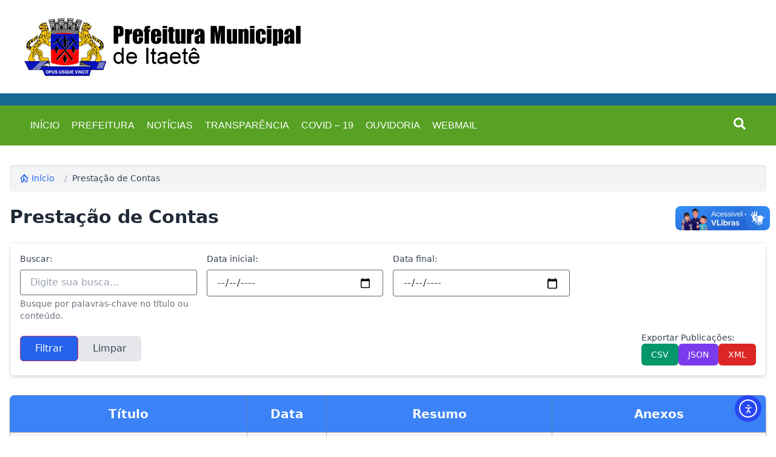

--- FILE ---
content_type: text/html; charset=UTF-8
request_url: https://prefeituraitaete.ba.portaliop.org.br/prestacao-de-contas/
body_size: 18900
content:
<!doctype html>
<html lang="pt-BR" prefix="og: https://ogp.me/ns#">
<head>
	<meta charset="UTF-8">
	<meta name="viewport" content="width=device-width, initial-scale=1">
	<link rel="profile" href="https://gmpg.org/xfn/11">
	
<!-- Otimização dos mecanismos de pesquisa pelo Rank Math PRO - https://rankmath.com/ -->
<title>Prestação de Contas - Prefeitura Municipal de Itaet&ecirc;</title>
<meta name="robots" content="follow, index, max-snippet:-1, max-video-preview:-1, max-image-preview:large"/>
<link rel="canonical" href="https://prefeituraitaete.ba.portaliop.org.br/prestacao-de-contas/" />
<link rel="next" href="https://prefeituraitaete.ba.portaliop.org.br/prestacao-de-contas/page/2/" />
<meta property="og:locale" content="pt_BR" />
<meta property="og:type" content="article" />
<meta property="og:title" content="Prestação de Contas - Prefeitura Municipal de Itaet&ecirc;" />
<meta property="og:url" content="https://prefeituraitaete.ba.portaliop.org.br/prestacao-de-contas/" />
<meta property="og:site_name" content="Prefeitura Municipal de Itaetê" />
<meta property="article:publisher" content="https://www.facebook.com/101455811947354" />
<meta name="twitter:card" content="summary_large_image" />
<meta name="twitter:title" content="Prestação de Contas - Prefeitura Municipal de Itaet&ecirc;" />
<meta name="twitter:label1" content="Posts" />
<meta name="twitter:data1" content="22" />
<script type="application/ld+json" class="rank-math-schema-pro">{"@context":"https://schema.org","@graph":[{"@type":"Person","@id":"https://prefeituraitaete.ba.portaliop.org.br/#person","name":"Prefeitura Municipal de Itaet\u00ea","sameAs":["https://www.facebook.com/101455811947354"]},{"@type":"WebSite","@id":"https://prefeituraitaete.ba.portaliop.org.br/#website","url":"https://prefeituraitaete.ba.portaliop.org.br","name":"Prefeitura Municipal de Itaet\u00ea","publisher":{"@id":"https://prefeituraitaete.ba.portaliop.org.br/#person"},"inLanguage":"pt-BR"},{"@type":"BreadcrumbList","@id":"https://prefeituraitaete.ba.portaliop.org.br/prestacao-de-contas/#breadcrumb","itemListElement":[{"@type":"ListItem","position":"1","item":{"@id":"https://prefeituraitaete.ba.portaliop.org.br","name":"In\u00edcio"}},{"@type":"ListItem","position":"2","item":{"@id":"https://prefeituraitaete.ba.portaliop.org.br/prestacao-de-contas/","name":"Presta\u00e7\u00e3o de Contas"}}]},{"@type":"CollectionPage","@id":"https://prefeituraitaete.ba.portaliop.org.br/prestacao-de-contas/#webpage","url":"https://prefeituraitaete.ba.portaliop.org.br/prestacao-de-contas/","name":"Presta\u00e7\u00e3o de Contas - Prefeitura Municipal de Itaet&ecirc;","isPartOf":{"@id":"https://prefeituraitaete.ba.portaliop.org.br/#website"},"inLanguage":"pt-BR","breadcrumb":{"@id":"https://prefeituraitaete.ba.portaliop.org.br/prestacao-de-contas/#breadcrumb"}}]}</script>
<!-- /Plugin de SEO Rank Math para WordPress -->

<link rel='dns-prefetch' href='//cdn.elementor.com' />
<link rel="alternate" type="application/rss+xml" title="Feed para Prefeitura Municipal de Itaet&ecirc; &raquo;" href="https://prefeituraitaete.ba.portaliop.org.br/feed/" />
<link rel="alternate" type="application/rss+xml" title="Feed de comentários para Prefeitura Municipal de Itaet&ecirc; &raquo;" href="https://prefeituraitaete.ba.portaliop.org.br/comments/feed/" />
<link rel="alternate" type="application/rss+xml" title="Feed de categoria para Prefeitura Municipal de Itaet&ecirc; &raquo; Prestação de Contas" href="https://prefeituraitaete.ba.portaliop.org.br/prestacao-de-contas/feed/" />
<style id='wp-img-auto-sizes-contain-inline-css'>
img:is([sizes=auto i],[sizes^="auto," i]){contain-intrinsic-size:3000px 1500px}
/*# sourceURL=wp-img-auto-sizes-contain-inline-css */
</style>

<style id='wp-emoji-styles-inline-css'>

	img.wp-smiley, img.emoji {
		display: inline !important;
		border: none !important;
		box-shadow: none !important;
		height: 1em !important;
		width: 1em !important;
		margin: 0 0.07em !important;
		vertical-align: -0.1em !important;
		background: none !important;
		padding: 0 !important;
	}
/*# sourceURL=wp-emoji-styles-inline-css */
</style>
<link rel='stylesheet' id='wp-block-library-css' href='https://prefeituraitaete.ba.portaliop.org.br/wp-includes/css/dist/block-library/style.min.css?ver=6.9' media='all' />
<style id='wp-block-paragraph-inline-css'>
.is-small-text{font-size:.875em}.is-regular-text{font-size:1em}.is-large-text{font-size:2.25em}.is-larger-text{font-size:3em}.has-drop-cap:not(:focus):first-letter{float:left;font-size:8.4em;font-style:normal;font-weight:100;line-height:.68;margin:.05em .1em 0 0;text-transform:uppercase}body.rtl .has-drop-cap:not(:focus):first-letter{float:none;margin-left:.1em}p.has-drop-cap.has-background{overflow:hidden}:root :where(p.has-background){padding:1.25em 2.375em}:where(p.has-text-color:not(.has-link-color)) a{color:inherit}p.has-text-align-left[style*="writing-mode:vertical-lr"],p.has-text-align-right[style*="writing-mode:vertical-rl"]{rotate:180deg}
/*# sourceURL=https://prefeituraitaete.ba.portaliop.org.br/wp-includes/blocks/paragraph/style.min.css */
</style>
<style id='global-styles-inline-css'>
:root{--wp--preset--aspect-ratio--square: 1;--wp--preset--aspect-ratio--4-3: 4/3;--wp--preset--aspect-ratio--3-4: 3/4;--wp--preset--aspect-ratio--3-2: 3/2;--wp--preset--aspect-ratio--2-3: 2/3;--wp--preset--aspect-ratio--16-9: 16/9;--wp--preset--aspect-ratio--9-16: 9/16;--wp--preset--color--black: #000000;--wp--preset--color--cyan-bluish-gray: #abb8c3;--wp--preset--color--white: #ffffff;--wp--preset--color--pale-pink: #f78da7;--wp--preset--color--vivid-red: #cf2e2e;--wp--preset--color--luminous-vivid-orange: #ff6900;--wp--preset--color--luminous-vivid-amber: #fcb900;--wp--preset--color--light-green-cyan: #7bdcb5;--wp--preset--color--vivid-green-cyan: #00d084;--wp--preset--color--pale-cyan-blue: #8ed1fc;--wp--preset--color--vivid-cyan-blue: #0693e3;--wp--preset--color--vivid-purple: #9b51e0;--wp--preset--gradient--vivid-cyan-blue-to-vivid-purple: linear-gradient(135deg,rgb(6,147,227) 0%,rgb(155,81,224) 100%);--wp--preset--gradient--light-green-cyan-to-vivid-green-cyan: linear-gradient(135deg,rgb(122,220,180) 0%,rgb(0,208,130) 100%);--wp--preset--gradient--luminous-vivid-amber-to-luminous-vivid-orange: linear-gradient(135deg,rgb(252,185,0) 0%,rgb(255,105,0) 100%);--wp--preset--gradient--luminous-vivid-orange-to-vivid-red: linear-gradient(135deg,rgb(255,105,0) 0%,rgb(207,46,46) 100%);--wp--preset--gradient--very-light-gray-to-cyan-bluish-gray: linear-gradient(135deg,rgb(238,238,238) 0%,rgb(169,184,195) 100%);--wp--preset--gradient--cool-to-warm-spectrum: linear-gradient(135deg,rgb(74,234,220) 0%,rgb(151,120,209) 20%,rgb(207,42,186) 40%,rgb(238,44,130) 60%,rgb(251,105,98) 80%,rgb(254,248,76) 100%);--wp--preset--gradient--blush-light-purple: linear-gradient(135deg,rgb(255,206,236) 0%,rgb(152,150,240) 100%);--wp--preset--gradient--blush-bordeaux: linear-gradient(135deg,rgb(254,205,165) 0%,rgb(254,45,45) 50%,rgb(107,0,62) 100%);--wp--preset--gradient--luminous-dusk: linear-gradient(135deg,rgb(255,203,112) 0%,rgb(199,81,192) 50%,rgb(65,88,208) 100%);--wp--preset--gradient--pale-ocean: linear-gradient(135deg,rgb(255,245,203) 0%,rgb(182,227,212) 50%,rgb(51,167,181) 100%);--wp--preset--gradient--electric-grass: linear-gradient(135deg,rgb(202,248,128) 0%,rgb(113,206,126) 100%);--wp--preset--gradient--midnight: linear-gradient(135deg,rgb(2,3,129) 0%,rgb(40,116,252) 100%);--wp--preset--font-size--small: 13px;--wp--preset--font-size--medium: 20px;--wp--preset--font-size--large: 36px;--wp--preset--font-size--x-large: 42px;--wp--preset--spacing--20: 0.44rem;--wp--preset--spacing--30: 0.67rem;--wp--preset--spacing--40: 1rem;--wp--preset--spacing--50: 1.5rem;--wp--preset--spacing--60: 2.25rem;--wp--preset--spacing--70: 3.38rem;--wp--preset--spacing--80: 5.06rem;--wp--preset--shadow--natural: 6px 6px 9px rgba(0, 0, 0, 0.2);--wp--preset--shadow--deep: 12px 12px 50px rgba(0, 0, 0, 0.4);--wp--preset--shadow--sharp: 6px 6px 0px rgba(0, 0, 0, 0.2);--wp--preset--shadow--outlined: 6px 6px 0px -3px rgb(255, 255, 255), 6px 6px rgb(0, 0, 0);--wp--preset--shadow--crisp: 6px 6px 0px rgb(0, 0, 0);}:root { --wp--style--global--content-size: 800px;--wp--style--global--wide-size: 1200px; }:where(body) { margin: 0; }.wp-site-blocks > .alignleft { float: left; margin-right: 2em; }.wp-site-blocks > .alignright { float: right; margin-left: 2em; }.wp-site-blocks > .aligncenter { justify-content: center; margin-left: auto; margin-right: auto; }:where(.wp-site-blocks) > * { margin-block-start: 24px; margin-block-end: 0; }:where(.wp-site-blocks) > :first-child { margin-block-start: 0; }:where(.wp-site-blocks) > :last-child { margin-block-end: 0; }:root { --wp--style--block-gap: 24px; }:root :where(.is-layout-flow) > :first-child{margin-block-start: 0;}:root :where(.is-layout-flow) > :last-child{margin-block-end: 0;}:root :where(.is-layout-flow) > *{margin-block-start: 24px;margin-block-end: 0;}:root :where(.is-layout-constrained) > :first-child{margin-block-start: 0;}:root :where(.is-layout-constrained) > :last-child{margin-block-end: 0;}:root :where(.is-layout-constrained) > *{margin-block-start: 24px;margin-block-end: 0;}:root :where(.is-layout-flex){gap: 24px;}:root :where(.is-layout-grid){gap: 24px;}.is-layout-flow > .alignleft{float: left;margin-inline-start: 0;margin-inline-end: 2em;}.is-layout-flow > .alignright{float: right;margin-inline-start: 2em;margin-inline-end: 0;}.is-layout-flow > .aligncenter{margin-left: auto !important;margin-right: auto !important;}.is-layout-constrained > .alignleft{float: left;margin-inline-start: 0;margin-inline-end: 2em;}.is-layout-constrained > .alignright{float: right;margin-inline-start: 2em;margin-inline-end: 0;}.is-layout-constrained > .aligncenter{margin-left: auto !important;margin-right: auto !important;}.is-layout-constrained > :where(:not(.alignleft):not(.alignright):not(.alignfull)){max-width: var(--wp--style--global--content-size);margin-left: auto !important;margin-right: auto !important;}.is-layout-constrained > .alignwide{max-width: var(--wp--style--global--wide-size);}body .is-layout-flex{display: flex;}.is-layout-flex{flex-wrap: wrap;align-items: center;}.is-layout-flex > :is(*, div){margin: 0;}body .is-layout-grid{display: grid;}.is-layout-grid > :is(*, div){margin: 0;}body{padding-top: 0px;padding-right: 0px;padding-bottom: 0px;padding-left: 0px;}a:where(:not(.wp-element-button)){text-decoration: underline;}:root :where(.wp-element-button, .wp-block-button__link){background-color: #32373c;border-width: 0;color: #fff;font-family: inherit;font-size: inherit;font-style: inherit;font-weight: inherit;letter-spacing: inherit;line-height: inherit;padding-top: calc(0.667em + 2px);padding-right: calc(1.333em + 2px);padding-bottom: calc(0.667em + 2px);padding-left: calc(1.333em + 2px);text-decoration: none;text-transform: inherit;}.has-black-color{color: var(--wp--preset--color--black) !important;}.has-cyan-bluish-gray-color{color: var(--wp--preset--color--cyan-bluish-gray) !important;}.has-white-color{color: var(--wp--preset--color--white) !important;}.has-pale-pink-color{color: var(--wp--preset--color--pale-pink) !important;}.has-vivid-red-color{color: var(--wp--preset--color--vivid-red) !important;}.has-luminous-vivid-orange-color{color: var(--wp--preset--color--luminous-vivid-orange) !important;}.has-luminous-vivid-amber-color{color: var(--wp--preset--color--luminous-vivid-amber) !important;}.has-light-green-cyan-color{color: var(--wp--preset--color--light-green-cyan) !important;}.has-vivid-green-cyan-color{color: var(--wp--preset--color--vivid-green-cyan) !important;}.has-pale-cyan-blue-color{color: var(--wp--preset--color--pale-cyan-blue) !important;}.has-vivid-cyan-blue-color{color: var(--wp--preset--color--vivid-cyan-blue) !important;}.has-vivid-purple-color{color: var(--wp--preset--color--vivid-purple) !important;}.has-black-background-color{background-color: var(--wp--preset--color--black) !important;}.has-cyan-bluish-gray-background-color{background-color: var(--wp--preset--color--cyan-bluish-gray) !important;}.has-white-background-color{background-color: var(--wp--preset--color--white) !important;}.has-pale-pink-background-color{background-color: var(--wp--preset--color--pale-pink) !important;}.has-vivid-red-background-color{background-color: var(--wp--preset--color--vivid-red) !important;}.has-luminous-vivid-orange-background-color{background-color: var(--wp--preset--color--luminous-vivid-orange) !important;}.has-luminous-vivid-amber-background-color{background-color: var(--wp--preset--color--luminous-vivid-amber) !important;}.has-light-green-cyan-background-color{background-color: var(--wp--preset--color--light-green-cyan) !important;}.has-vivid-green-cyan-background-color{background-color: var(--wp--preset--color--vivid-green-cyan) !important;}.has-pale-cyan-blue-background-color{background-color: var(--wp--preset--color--pale-cyan-blue) !important;}.has-vivid-cyan-blue-background-color{background-color: var(--wp--preset--color--vivid-cyan-blue) !important;}.has-vivid-purple-background-color{background-color: var(--wp--preset--color--vivid-purple) !important;}.has-black-border-color{border-color: var(--wp--preset--color--black) !important;}.has-cyan-bluish-gray-border-color{border-color: var(--wp--preset--color--cyan-bluish-gray) !important;}.has-white-border-color{border-color: var(--wp--preset--color--white) !important;}.has-pale-pink-border-color{border-color: var(--wp--preset--color--pale-pink) !important;}.has-vivid-red-border-color{border-color: var(--wp--preset--color--vivid-red) !important;}.has-luminous-vivid-orange-border-color{border-color: var(--wp--preset--color--luminous-vivid-orange) !important;}.has-luminous-vivid-amber-border-color{border-color: var(--wp--preset--color--luminous-vivid-amber) !important;}.has-light-green-cyan-border-color{border-color: var(--wp--preset--color--light-green-cyan) !important;}.has-vivid-green-cyan-border-color{border-color: var(--wp--preset--color--vivid-green-cyan) !important;}.has-pale-cyan-blue-border-color{border-color: var(--wp--preset--color--pale-cyan-blue) !important;}.has-vivid-cyan-blue-border-color{border-color: var(--wp--preset--color--vivid-cyan-blue) !important;}.has-vivid-purple-border-color{border-color: var(--wp--preset--color--vivid-purple) !important;}.has-vivid-cyan-blue-to-vivid-purple-gradient-background{background: var(--wp--preset--gradient--vivid-cyan-blue-to-vivid-purple) !important;}.has-light-green-cyan-to-vivid-green-cyan-gradient-background{background: var(--wp--preset--gradient--light-green-cyan-to-vivid-green-cyan) !important;}.has-luminous-vivid-amber-to-luminous-vivid-orange-gradient-background{background: var(--wp--preset--gradient--luminous-vivid-amber-to-luminous-vivid-orange) !important;}.has-luminous-vivid-orange-to-vivid-red-gradient-background{background: var(--wp--preset--gradient--luminous-vivid-orange-to-vivid-red) !important;}.has-very-light-gray-to-cyan-bluish-gray-gradient-background{background: var(--wp--preset--gradient--very-light-gray-to-cyan-bluish-gray) !important;}.has-cool-to-warm-spectrum-gradient-background{background: var(--wp--preset--gradient--cool-to-warm-spectrum) !important;}.has-blush-light-purple-gradient-background{background: var(--wp--preset--gradient--blush-light-purple) !important;}.has-blush-bordeaux-gradient-background{background: var(--wp--preset--gradient--blush-bordeaux) !important;}.has-luminous-dusk-gradient-background{background: var(--wp--preset--gradient--luminous-dusk) !important;}.has-pale-ocean-gradient-background{background: var(--wp--preset--gradient--pale-ocean) !important;}.has-electric-grass-gradient-background{background: var(--wp--preset--gradient--electric-grass) !important;}.has-midnight-gradient-background{background: var(--wp--preset--gradient--midnight) !important;}.has-small-font-size{font-size: var(--wp--preset--font-size--small) !important;}.has-medium-font-size{font-size: var(--wp--preset--font-size--medium) !important;}.has-large-font-size{font-size: var(--wp--preset--font-size--large) !important;}.has-x-large-font-size{font-size: var(--wp--preset--font-size--x-large) !important;}
/*# sourceURL=global-styles-inline-css */
</style>

<link rel='stylesheet' id='ea11y-widget-fonts-css' href='https://prefeituraitaete.ba.portaliop.org.br/wp-content/plugins/pojo-accessibility/assets/build/fonts.css?ver=3.6.0' media='all' />
<link rel='stylesheet' id='ea11y-skip-link-css' href='https://prefeituraitaete.ba.portaliop.org.br/wp-content/plugins/pojo-accessibility/assets/build/skip-link.css?ver=3.6.0' media='all' />
<link rel='stylesheet' id='hello-elementor-css' href='https://prefeituraitaete.ba.portaliop.org.br/wp-content/themes/hello-elementor/assets/css/reset.css?ver=3.4.5' media='all' />
<link rel='stylesheet' id='hello-elementor-theme-style-css' href='https://prefeituraitaete.ba.portaliop.org.br/wp-content/themes/hello-elementor/assets/css/theme.css?ver=3.4.5' media='all' />
<link rel='stylesheet' id='hello-elementor-header-footer-css' href='https://prefeituraitaete.ba.portaliop.org.br/wp-content/themes/hello-elementor/assets/css/header-footer.css?ver=3.4.5' media='all' />
<link rel='stylesheet' id='elementor-frontend-css' href='https://prefeituraitaete.ba.portaliop.org.br/wp-content/plugins/elementor/assets/css/frontend.min.css?ver=3.31.2' media='all' />
<link rel='stylesheet' id='elementor-post-7-css' href='https://prefeituraitaete.ba.portaliop.org.br/wp-content/uploads/elementor/css/post-7.css?ver=1765973542' media='all' />
<link rel='stylesheet' id='widget-image-css' href='https://prefeituraitaete.ba.portaliop.org.br/wp-content/plugins/elementor/assets/css/widget-image.min.css?ver=3.31.2' media='all' />
<link rel='stylesheet' id='widget-spacer-css' href='https://prefeituraitaete.ba.portaliop.org.br/wp-content/plugins/elementor/assets/css/widget-spacer.min.css?ver=3.31.2' media='all' />
<link rel='stylesheet' id='widget-nav-menu-css' href='https://prefeituraitaete.ba.portaliop.org.br/wp-content/plugins/elementor-pro/assets/css/widget-nav-menu.min.css?ver=3.31.2' media='all' />
<link rel='stylesheet' id='widget-search-form-css' href='https://prefeituraitaete.ba.portaliop.org.br/wp-content/plugins/elementor-pro/assets/css/widget-search-form.min.css?ver=3.31.2' media='all' />
<link rel='stylesheet' id='widget-sitemap-css' href='https://prefeituraitaete.ba.portaliop.org.br/wp-content/plugins/elementor-pro/assets/css/widget-sitemap.min.css?ver=3.31.2' media='all' />
<link rel='stylesheet' id='widget-icon-list-css' href='https://prefeituraitaete.ba.portaliop.org.br/wp-content/plugins/elementor/assets/css/widget-icon-list.min.css?ver=3.31.2' media='all' />
<link rel='stylesheet' id='widget-social-icons-css' href='https://prefeituraitaete.ba.portaliop.org.br/wp-content/plugins/elementor/assets/css/widget-social-icons.min.css?ver=3.31.2' media='all' />
<link rel='stylesheet' id='e-apple-webkit-css' href='https://prefeituraitaete.ba.portaliop.org.br/wp-content/plugins/elementor/assets/css/conditionals/apple-webkit.min.css?ver=3.31.2' media='all' />
<link rel='stylesheet' id='widget-heading-css' href='https://prefeituraitaete.ba.portaliop.org.br/wp-content/plugins/elementor/assets/css/widget-heading.min.css?ver=3.31.2' media='all' />
<link rel='stylesheet' id='base-desktop-css' href='https://prefeituraitaete.ba.portaliop.org.br/wp-content/uploads/elementor/css/base-desktop.css?ver=all' media='all' />
<link rel='stylesheet' id='elementor-post-8-css' href='https://prefeituraitaete.ba.portaliop.org.br/wp-content/uploads/elementor/css/post-8.css?ver=1765973544' media='all' />
<link rel='stylesheet' id='elementor-post-10-css' href='https://prefeituraitaete.ba.portaliop.org.br/wp-content/uploads/elementor/css/post-10.css?ver=1765973544' media='all' />
<link rel='stylesheet' id='hello-elementor-child-style-css' href='https://prefeituraitaete.ba.portaliop.org.br/wp-content/themes/hello-theme-child-master/style.css?ver=2.0.0' media='all' />
<link rel='stylesheet' id='elementor-gf-local-roboto-css' href='https://prefeituraitaete.ba.portaliop.org.br/wp-content/uploads/elementor/google-fonts/css/roboto.css?ver=1753903908' media='all' />
<link rel='stylesheet' id='elementor-gf-local-robotoslab-css' href='https://prefeituraitaete.ba.portaliop.org.br/wp-content/uploads/elementor/google-fonts/css/robotoslab.css?ver=1753903912' media='all' />
<!--n2css--><!--n2js--><script src="https://prefeituraitaete.ba.portaliop.org.br/wp-includes/js/jquery/jquery.min.js?ver=3.7.1" id="jquery-core-js"></script>
<script src="https://prefeituraitaete.ba.portaliop.org.br/wp-includes/js/jquery/jquery-migrate.min.js?ver=3.4.1" id="jquery-migrate-js"></script>
<link rel="https://api.w.org/" href="https://prefeituraitaete.ba.portaliop.org.br/wp-json/" /><link rel="alternate" title="JSON" type="application/json" href="https://prefeituraitaete.ba.portaliop.org.br/wp-json/wp/v2/categories/59" /><link rel="EditURI" type="application/rsd+xml" title="RSD" href="https://prefeituraitaete.ba.portaliop.org.br/xmlrpc.php?rsd" />
<meta name="generator" content="WordPress 6.9" />
<meta name="generator" content="Elementor 3.31.2; features: e_font_icon_svg, additional_custom_breakpoints, e_element_cache; settings: css_print_method-external, google_font-enabled, font_display-auto">
<div vw class="enabled">
	<div vw-access-button class="active"></div>
		<div vw-plugin-wrapper>
			<div class="vw-plugin-top-wrapper"></div>
		</div>
</div>
<script src="https://vlibras.gov.br/app/vlibras-plugin.js"></script>
<script>
	new window.VLibras.Widget('https://vlibras.gov.br/app');
</script>
<meta property="fb:app_id" content="887628752235965" />			<style>
				.e-con.e-parent:nth-of-type(n+4):not(.e-lazyloaded):not(.e-no-lazyload),
				.e-con.e-parent:nth-of-type(n+4):not(.e-lazyloaded):not(.e-no-lazyload) * {
					background-image: none !important;
				}
				@media screen and (max-height: 1024px) {
					.e-con.e-parent:nth-of-type(n+3):not(.e-lazyloaded):not(.e-no-lazyload),
					.e-con.e-parent:nth-of-type(n+3):not(.e-lazyloaded):not(.e-no-lazyload) * {
						background-image: none !important;
					}
				}
				@media screen and (max-height: 640px) {
					.e-con.e-parent:nth-of-type(n+2):not(.e-lazyloaded):not(.e-no-lazyload),
					.e-con.e-parent:nth-of-type(n+2):not(.e-lazyloaded):not(.e-no-lazyload) * {
						background-image: none !important;
					}
				}
			</style>
			</head>
<body class="archive category category-prestacao-de-contas category-59 wp-embed-responsive wp-theme-hello-elementor wp-child-theme-hello-theme-child-master ally-default hello-elementor-default elementor-default elementor-kit-7">

		<script>
			const onSkipLinkClick = () => {
				const htmlElement = document.querySelector('html');

				htmlElement.style['scroll-behavior'] = 'smooth';

				setTimeout( () => htmlElement.style['scroll-behavior'] = null, 1000 );
			}
			document.addEventListener("DOMContentLoaded", () => {
				if (!document.querySelector('#content')) {
					document.querySelector('.ea11y-skip-to-content-link').remove();
				}
			});
		</script>
		<nav aria-label="Skip to content navigation">
			<a class="ea11y-skip-to-content-link"
				href="#content"
				tabindex="1"
				onclick="onSkipLinkClick()"
			>
				Ir para o conteúdo
				<svg width="24" height="24" viewBox="0 0 24 24" fill="none" role="presentation">
					<path d="M18 6V12C18 12.7956 17.6839 13.5587 17.1213 14.1213C16.5587 14.6839 15.7956 15 15 15H5M5 15L9 11M5 15L9 19"
								stroke="black"
								stroke-width="1.5"
								stroke-linecap="round"
								stroke-linejoin="round"
					/>
				</svg>
			</a>
			<div class="ea11y-skip-to-content-backdrop"></div>
		</nav>

		
<a class="skip-link screen-reader-text" href="#content">Ir para o conteúdo</a>

		<header data-elementor-type="header" data-elementor-id="8" class="elementor elementor-8 elementor-location-header" data-elementor-post-type="elementor_library">
			<header class="elementor-element elementor-element-1cc3b6d e-flex e-con-boxed e-con e-parent" data-id="1cc3b6d" data-element_type="container" data-settings="{&quot;background_background&quot;:&quot;classic&quot;}">
					<div class="e-con-inner">
				<div class="elementor-element elementor-element-fbcf082 elementor-widget elementor-widget-image" data-id="fbcf082" data-element_type="widget" data-widget_type="image.default">
																<a href="/index.php">
							<img width="456" height="97" src="https://prefeituraitaete.ba.portaliop.org.br/wp-content/uploads/2021/05/itaitelogo.jpg" class="attachment-large size-large wp-image-42" alt="" srcset="https://prefeituraitaete.ba.portaliop.org.br/wp-content/uploads/2021/05/itaitelogo.jpg 456w, https://prefeituraitaete.ba.portaliop.org.br/wp-content/uploads/2021/05/itaitelogo-300x64.jpg 300w" sizes="(max-width: 456px) 100vw, 456px" />								</a>
															</div>
					</div>
				</header>
		<div class="elementor-element elementor-element-02298c9 e-flex e-con-boxed e-con e-parent" data-id="02298c9" data-element_type="container" data-settings="{&quot;background_background&quot;:&quot;classic&quot;}">
					<div class="e-con-inner">
				<div class="elementor-element elementor-element-06704c2 elementor-widget elementor-widget-spacer" data-id="06704c2" data-element_type="widget" data-widget_type="spacer.default">
							<div class="elementor-spacer">
			<div class="elementor-spacer-inner"></div>
		</div>
						</div>
					</div>
				</div>
		<div class="elementor-element elementor-element-4894f23 e-flex e-con-boxed e-con e-parent" data-id="4894f23" data-element_type="container" data-settings="{&quot;background_background&quot;:&quot;classic&quot;}">
					<div class="e-con-inner">
				<div class="elementor-element elementor-element-5ec5c0f elementor-nav-menu__align-center elementor-nav-menu__text-align-center elementor-nav-menu--dropdown-tablet elementor-nav-menu--toggle elementor-nav-menu--burger elementor-widget elementor-widget-nav-menu" data-id="5ec5c0f" data-element_type="widget" data-settings="{&quot;layout&quot;:&quot;horizontal&quot;,&quot;submenu_icon&quot;:{&quot;value&quot;:&quot;&lt;svg class=\&quot;e-font-icon-svg e-fas-caret-down\&quot; viewBox=\&quot;0 0 320 512\&quot; xmlns=\&quot;http:\/\/www.w3.org\/2000\/svg\&quot;&gt;&lt;path d=\&quot;M31.3 192h257.3c17.8 0 26.7 21.5 14.1 34.1L174.1 354.8c-7.8 7.8-20.5 7.8-28.3 0L17.2 226.1C4.6 213.5 13.5 192 31.3 192z\&quot;&gt;&lt;\/path&gt;&lt;\/svg&gt;&quot;,&quot;library&quot;:&quot;fa-solid&quot;},&quot;toggle&quot;:&quot;burger&quot;}" data-widget_type="nav-menu.default">
								<nav aria-label="Menu" class="elementor-nav-menu--main elementor-nav-menu__container elementor-nav-menu--layout-horizontal e--pointer-underline e--animation-fade">
				<ul id="menu-1-5ec5c0f" class="elementor-nav-menu"><li class="menu-item menu-item-type-post_type menu-item-object-page menu-item-home menu-item-49"><a href="https://prefeituraitaete.ba.portaliop.org.br/" class="elementor-item">INÍCIO</a></li>
<li class="menu-item menu-item-type-post_type menu-item-object-page menu-item-85"><a href="https://prefeituraitaete.ba.portaliop.org.br/prefeitura/" class="elementor-item">PREFEITURA</a></li>
<li class="menu-item menu-item-type-taxonomy menu-item-object-category menu-item-86"><a href="https://prefeituraitaete.ba.portaliop.org.br/noticias/" class="elementor-item">NOTÍCIAS</a></li>
<li class="menu-item menu-item-type-post_type menu-item-object-page menu-item-195"><a href="https://prefeituraitaete.ba.portaliop.org.br/portal-da-transparencia/" class="elementor-item">TRANSPARÊNCIA</a></li>
<li class="menu-item menu-item-type-custom menu-item-object-custom menu-item-83"><a href="http://www.acessoinformacao.com.br/ba/itaete/combate-ao-covid-19/" class="elementor-item">COVID &#8211; 19</a></li>
<li class="menu-item menu-item-type-post_type menu-item-object-page menu-item-84"><a href="https://prefeituraitaete.ba.portaliop.org.br/ouvidoria/" class="elementor-item">OUVIDORIA</a></li>
<li class="menu-item menu-item-type-custom menu-item-object-custom menu-item-6005"><a target="_blank" href="https://pro110.dnspro.com.br:2096/webmaillogout.cgi" class="elementor-item">WEBMAIL</a></li>
</ul>			</nav>
					<div class="elementor-menu-toggle" role="button" tabindex="0" aria-label="Menu Toggle" aria-expanded="false">
			<svg aria-hidden="true" role="presentation" class="elementor-menu-toggle__icon--open e-font-icon-svg e-eicon-menu-bar" viewBox="0 0 1000 1000" xmlns="http://www.w3.org/2000/svg"><path d="M104 333H896C929 333 958 304 958 271S929 208 896 208H104C71 208 42 237 42 271S71 333 104 333ZM104 583H896C929 583 958 554 958 521S929 458 896 458H104C71 458 42 487 42 521S71 583 104 583ZM104 833H896C929 833 958 804 958 771S929 708 896 708H104C71 708 42 737 42 771S71 833 104 833Z"></path></svg><svg aria-hidden="true" role="presentation" class="elementor-menu-toggle__icon--close e-font-icon-svg e-eicon-close" viewBox="0 0 1000 1000" xmlns="http://www.w3.org/2000/svg"><path d="M742 167L500 408 258 167C246 154 233 150 217 150 196 150 179 158 167 167 154 179 150 196 150 212 150 229 154 242 171 254L408 500 167 742C138 771 138 800 167 829 196 858 225 858 254 829L496 587 738 829C750 842 767 846 783 846 800 846 817 842 829 829 842 817 846 804 846 783 846 767 842 750 829 737L588 500 833 258C863 229 863 200 833 171 804 137 775 137 742 167Z"></path></svg>		</div>
					<nav class="elementor-nav-menu--dropdown elementor-nav-menu__container" aria-hidden="true">
				<ul id="menu-2-5ec5c0f" class="elementor-nav-menu"><li class="menu-item menu-item-type-post_type menu-item-object-page menu-item-home menu-item-49"><a href="https://prefeituraitaete.ba.portaliop.org.br/" class="elementor-item" tabindex="-1">INÍCIO</a></li>
<li class="menu-item menu-item-type-post_type menu-item-object-page menu-item-85"><a href="https://prefeituraitaete.ba.portaliop.org.br/prefeitura/" class="elementor-item" tabindex="-1">PREFEITURA</a></li>
<li class="menu-item menu-item-type-taxonomy menu-item-object-category menu-item-86"><a href="https://prefeituraitaete.ba.portaliop.org.br/noticias/" class="elementor-item" tabindex="-1">NOTÍCIAS</a></li>
<li class="menu-item menu-item-type-post_type menu-item-object-page menu-item-195"><a href="https://prefeituraitaete.ba.portaliop.org.br/portal-da-transparencia/" class="elementor-item" tabindex="-1">TRANSPARÊNCIA</a></li>
<li class="menu-item menu-item-type-custom menu-item-object-custom menu-item-83"><a href="http://www.acessoinformacao.com.br/ba/itaete/combate-ao-covid-19/" class="elementor-item" tabindex="-1">COVID &#8211; 19</a></li>
<li class="menu-item menu-item-type-post_type menu-item-object-page menu-item-84"><a href="https://prefeituraitaete.ba.portaliop.org.br/ouvidoria/" class="elementor-item" tabindex="-1">OUVIDORIA</a></li>
<li class="menu-item menu-item-type-custom menu-item-object-custom menu-item-6005"><a target="_blank" href="https://pro110.dnspro.com.br:2096/webmaillogout.cgi" class="elementor-item" tabindex="-1">WEBMAIL</a></li>
</ul>			</nav>
						</div>
				<div class="elementor-element elementor-element-bd17305 elementor-search-form--skin-full_screen elementor-widget elementor-widget-search-form" data-id="bd17305" data-element_type="widget" data-settings="{&quot;skin&quot;:&quot;full_screen&quot;}" data-widget_type="search-form.default">
							<search role="search">
			<form class="elementor-search-form" action="https://prefeituraitaete.ba.portaliop.org.br" method="get">
												<div class="elementor-search-form__toggle" role="button" tabindex="0" aria-label="Pesquisar">
					<div class="e-font-icon-svg-container"><svg aria-hidden="true" class="e-font-icon-svg e-fas-search" viewBox="0 0 512 512" xmlns="http://www.w3.org/2000/svg"><path d="M505 442.7L405.3 343c-4.5-4.5-10.6-7-17-7H372c27.6-35.3 44-79.7 44-128C416 93.1 322.9 0 208 0S0 93.1 0 208s93.1 208 208 208c48.3 0 92.7-16.4 128-44v16.3c0 6.4 2.5 12.5 7 17l99.7 99.7c9.4 9.4 24.6 9.4 33.9 0l28.3-28.3c9.4-9.4 9.4-24.6.1-34zM208 336c-70.7 0-128-57.2-128-128 0-70.7 57.2-128 128-128 70.7 0 128 57.2 128 128 0 70.7-57.2 128-128 128z"></path></svg></div>				</div>
								<div class="elementor-search-form__container">
					<label class="elementor-screen-only" for="elementor-search-form-bd17305">Pesquisar</label>

					
					<input id="elementor-search-form-bd17305" placeholder="Digite sua busca..." class="elementor-search-form__input" type="search" name="s" value="">
					
					
										<div class="dialog-lightbox-close-button dialog-close-button" role="button" tabindex="0" aria-label="Feche esta caixa de pesquisa.">
						<svg aria-hidden="true" class="e-font-icon-svg e-eicon-close" viewBox="0 0 1000 1000" xmlns="http://www.w3.org/2000/svg"><path d="M742 167L500 408 258 167C246 154 233 150 217 150 196 150 179 158 167 167 154 179 150 196 150 212 150 229 154 242 171 254L408 500 167 742C138 771 138 800 167 829 196 858 225 858 254 829L496 587 738 829C750 842 767 846 783 846 800 846 817 842 829 829 842 817 846 804 846 783 846 767 842 750 829 737L588 500 833 258C863 229 863 200 833 171 804 137 775 137 742 167Z"></path></svg>					</div>
									</div>
			</form>
		</search>
						</div>
					</div>
				</div>
				</header>
		
<link href="https://cdn.jsdelivr.net/npm/tailwindcss@2.2.19/dist/tailwind.min.css" rel="stylesheet">

<div class="container mx-auto px-4 py-8">

    <!-- Breadcrumb Dinâmico com Caminho Completo -->
        <nav class="mb-6 bg-gray-100 rounded-md px-4 py-3 shadow-inner" aria-label="Breadcrumb">
        <ol class="flex items-center space-x-2 text-sm text-gray-700 overflow-x-auto whitespace-nowrap">
            <!-- Ícone de Casa -->
            <li>
                <a href="https://prefeituraitaete.ba.portaliop.org.br/" class="flex items-center text-blue-600 hover:text-blue-800 transition-colors">
                    <svg xmlns="http://www.w3.org/2000/svg" class="h-4 w-4 mr-1" fill="none" viewBox="0 0 24 24" stroke="currentColor">
                        <path stroke-linecap="round" stroke-linejoin="round" stroke-width="2" d="M3 12l2-2m0 0l7-7 7 7M5 10v10a1 1 0 001 1h3m10-11l2 2m-2-2v10a1 1 0 01-1 1h-3m-6 0a1 1 0 001-1v-4a1 1 0 011-1h2a1 1 0 011 1v4a1 1 0 001 1h3a1 1 0 001-1v-7a1 1 0 00-.29-1.71l-7-7z" />
                    </svg>
                    Início
                </a>
            </li>

                            <li class="flex items-center">
                    <span class="text-gray-400 mx-2">/</span>
                    <a href="https://prefeituraitaete.ba.portaliop.org.br/prestacao-de-contas/" class="font-medium hover:text-blue-600 transition-colors">
                        Prestação de Contas                    </a>
                </li>
                    </ol>
    </nav>

    <h1 class="text-3xl font-bold mb-6 text-gray-800">Prestação de Contas</h1>
    
  <!-- Formulário de busca e filtros -->
<form id="filter-form" method="get" action="https://prefeituraitaete.ba.portaliop.org.br/prestacao-de-contas/" class="mb-8 p-4 border bg-white shadow-md rounded-md" aria-label="Filtros de busca">
    <input type="hidden" name="cat" value="59">
    
    <div class="grid grid-cols-1 md:grid-cols-4 gap-4">
        <!-- Select de Subcategorias -->
                
        <!-- Busca -->
        <div>
            <label for="csearch" class="block text-sm font-medium text-gray-700 mb-2">Buscar:</label>
            <input 
                type="text" 
                id="csearch"
                name="csearch" 
                value="" 
                placeholder="Digite sua busca..."
                class="w-full px-4 py-2 border rounded-md focus:ring-2 focus:ring-blue-500 focus:border-blue-500"
                aria-describedby="search-description"
            >
            <p id="search-description" class="text-sm text-gray-500 mt-1">Busque por palavras-chave no título ou conteúdo.</p>
        </div>
        
        <!-- Data inicial -->
        <div>
            <label for="start_date" class="block text-sm font-medium text-gray-700 mb-2">Data inicial:</label>
            <input 
                type="date" 
                id="start_date"
                name="start_date" 
                value=""
                class="w-full px-4 py-2 border rounded-md focus:ring-2 focus:ring-blue-500 focus:border-blue-500"
            >
        </div>
        
        <!-- Data final -->
        <div>
            <label for="end_date" class="block text-sm font-medium text-gray-700 mb-2">Data final:</label>
            <input 
                type="date" 
                id="end_date"
                name="end_date" 
                value=""
                class="w-full px-4 py-2 border rounded-md focus:ring-2 focus:ring-blue-500 focus:border-blue-500"
            >
        </div>
    </div>
    
    <!-- Seção de Ações -->
    <div class="mt-4 flex flex-col sm:flex-row justify-between items-start sm:items-center gap-4">
        <!-- Botões Principais -->
        <div class="flex flex-wrap gap-4">
            <button 
                type="submit" 
                class="bg-blue-600 text-white px-6 py-2 rounded-md hover:bg-blue-700 transition-colors flex items-center"
                aria-label="Aplicar filtros"
            >
                <span>Filtrar</span>
                <svg class="w-4 h-4 ml-2 hidden animate-spin" id="loading-spinner" viewBox="0 0 24 24" fill="none" stroke="currentColor">
                    <path d="M12 22c5.523 0 10-4.477 10-10S17.523 2 12 2 2 6.477 2 12" stroke-width="2" stroke-linecap="round"/>
                </svg>
            </button>
            <a 
                href="https://prefeituraitaete.ba.portaliop.org.br/prestacao-de-contas/" 
                class="bg-gray-200 text-gray-700 px-6 py-2 rounded-md hover:bg-gray-300 transition-colors flex items-center"
                aria-label="Limpar filtros"
            >
                <span>Limpar</span>
            </a>
        </div>

        <!-- Seção de Exportação -->
        <div class="flex flex-col gap-2 w-full sm:w-auto">
            <span class="text-sm font-medium text-gray-700">Exportar Publicações:</span>
            <div class="flex flex-wrap gap-2">
                                <a href="/prestacao-de-contas/?cat=59&#038;csearch&#038;start_date&#038;end_date&#038;subcat=0&#038;export=csv" 
                   class="bg-green-600 text-white px-4 py-2 rounded-md hover:bg-green-700 transition-colors text-sm">
                    CSV
                </a>
                <a href="/prestacao-de-contas/?cat=59&#038;csearch&#038;start_date&#038;end_date&#038;subcat=0&#038;export=json" 
                   class="bg-purple-600 text-white px-4 py-2 rounded-md hover:bg-purple-700 transition-colors text-sm">
                    JSON
                </a>
                <a href="/prestacao-de-contas/?cat=59&#038;csearch&#038;start_date&#038;end_date&#038;subcat=0&#038;export=xml" 
                   class="bg-red-600 text-white px-4 py-2 rounded-md hover:bg-red-700 transition-colors text-sm">
                    XML
                </a>
            </div>
        </div>
    </div>
</form>
    

    <!-- Tabela de posts -->
            <div class="overflow-x-auto rounded-lg shadow-md">
            <table class="min-w-full bg-white">
                <thead class="text-white bg-blue-500 text-xl">
                    <tr>
                        <th scope="col" class="">Título</th>
                        <th scope="col" class="">Data</th>
                        <th scope="col" class="">Resumo</th>
						<th scope="col" class="">Anexos</th>
                    </tr>
                </thead>
                
                <tbody class="divide-y divide-gray-200">
                                            <tr class="hover:bg-gray-50">
                            <td class="px-6 py-4">
                                <a 
                                    href="https://prefeituraitaete.ba.portaliop.org.br/decreto-financeiro-no-43-de-23-de-dezembro-de-2025/" 
                                    class="text-blue-600 hover:text-blue-800 font-medium"
                                    aria-label="Ver post: DECRETO FINANCEIRO Nº 43 DE 23 DE DEZEMBRO DE 2025"
                                >
                                    DECRETO FINANCEIRO Nº 43 DE 23 DE DEZEMBRO DE 2025                                </a>
                            </td>
                            <td class="px-6 py-4 text-gray-600">30/12/2025</td>
                            <td class="px-6 py-4 text-gray-600 max-w-lg">Abre CRÉDITO ORÇAMENTÁRIO E SUPLEMENTAR por Anulação de Dotação no valor total de R$ 601.000,00 (Seiscentos e um mil reais), para fins que se especifica e da outras providências.</td>
							 <td class="px-6 py-4 text-gray-600">
								<div class="flex flex-wrap gap-1"><a href="https://prefeituraitaete.ba.portaliop.org.br/wp-content/uploads/2025/12/Decreto-43-Suplementacao.pdf" target="_blank" class="bg-gray-200 hover:bg-gray-300 px-2 py-1 rounded text-sm flex items-center gap-1" title="Decreto-43-Suplementacao.pdf"><svg xmlns="http://www.w3.org/2000/svg" class="h-4 w-4" fill="none" viewBox="0 0 24 24" stroke="currentColor"><path stroke-linecap="round" stroke-linejoin="round" stroke-width="2" d="M15.172 7l-6.586 6.586a2 2 0 102.828 2.828l6.414-6.586a4 4 0 00-5.656-5.656l-6.415 6.585a6 6 0 108.486 8.486L20.5 13" /></svg><span class="truncate max-w-xs">Decreto-43-Suplementacao.pdf</span></a></div>							</td>
                        </tr>
                                            <tr class="hover:bg-gray-50">
                            <td class="px-6 py-4">
                                <a 
                                    href="https://prefeituraitaete.ba.portaliop.org.br/decreto-financeiro-no-42-de-11-de-dezembro-de-2025/" 
                                    class="text-blue-600 hover:text-blue-800 font-medium"
                                    aria-label="Ver post: DECRETO FINANCEIRO Nº 42 DE 11 DE DEZEMBRO DE 2025"
                                >
                                    DECRETO FINANCEIRO Nº 42 DE 11 DE DEZEMBRO DE 2025                                </a>
                            </td>
                            <td class="px-6 py-4 text-gray-600">23/12/2025</td>
                            <td class="px-6 py-4 text-gray-600 max-w-lg"></td>
							 <td class="px-6 py-4 text-gray-600">
								<div class="flex flex-wrap gap-1"><a href="https://prefeituraitaete.ba.portaliop.org.br/wp-content/uploads/2025/12/Decreto-42-QDD.pdf" target="_blank" class="bg-gray-200 hover:bg-gray-300 px-2 py-1 rounded text-sm flex items-center gap-1" title="Decreto-42-QDD.pdf"><svg xmlns="http://www.w3.org/2000/svg" class="h-4 w-4" fill="none" viewBox="0 0 24 24" stroke="currentColor"><path stroke-linecap="round" stroke-linejoin="round" stroke-width="2" d="M15.172 7l-6.586 6.586a2 2 0 102.828 2.828l6.414-6.586a4 4 0 00-5.656-5.656l-6.415 6.585a6 6 0 108.486 8.486L20.5 13" /></svg><span class="truncate max-w-xs">Decreto-42-QDD.pdf</span></a></div>							</td>
                        </tr>
                                            <tr class="hover:bg-gray-50">
                            <td class="px-6 py-4">
                                <a 
                                    href="https://prefeituraitaete.ba.portaliop.org.br/decreto-financeiro-no-41-de-11-de-dezembro-de-2025/" 
                                    class="text-blue-600 hover:text-blue-800 font-medium"
                                    aria-label="Ver post: DECRETO FINANCEIRO Nº 41 DE 11 DE DEZEMBRO DE 2025"
                                >
                                    DECRETO FINANCEIRO Nº 41 DE 11 DE DEZEMBRO DE 2025                                </a>
                            </td>
                            <td class="px-6 py-4 text-gray-600">23/12/2025</td>
                            <td class="px-6 py-4 text-gray-600 max-w-lg"></td>
							 <td class="px-6 py-4 text-gray-600">
								<div class="flex flex-wrap gap-1"><a href="https://prefeituraitaete.ba.portaliop.org.br/wp-content/uploads/2025/12/Decreto-41-Suplementacao.pdf" target="_blank" class="bg-gray-200 hover:bg-gray-300 px-2 py-1 rounded text-sm flex items-center gap-1" title="Decreto-41-Suplementacao.pdf"><svg xmlns="http://www.w3.org/2000/svg" class="h-4 w-4" fill="none" viewBox="0 0 24 24" stroke="currentColor"><path stroke-linecap="round" stroke-linejoin="round" stroke-width="2" d="M15.172 7l-6.586 6.586a2 2 0 102.828 2.828l6.414-6.586a4 4 0 00-5.656-5.656l-6.415 6.585a6 6 0 108.486 8.486L20.5 13" /></svg><span class="truncate max-w-xs">Decreto-41-Suplementacao.pdf</span></a></div>							</td>
                        </tr>
                                            <tr class="hover:bg-gray-50">
                            <td class="px-6 py-4">
                                <a 
                                    href="https://prefeituraitaete.ba.portaliop.org.br/decreto-financeiro-no-088-2025-de-18-de-dezembro-de-2025/" 
                                    class="text-blue-600 hover:text-blue-800 font-medium"
                                    aria-label="Ver post: DECRETO FINANCEIRO Nº 088/2025, DE 18 DE DEZEMBRO DE 2025"
                                >
                                    DECRETO FINANCEIRO Nº 088/2025, DE 18 DE DEZEMBRO DE 2025                                </a>
                            </td>
                            <td class="px-6 py-4 text-gray-600">18/12/2025</td>
                            <td class="px-6 py-4 text-gray-600 max-w-lg">Dispõe sobre o processamento da Despesa Pública e sobre a programação da execução orçamentária no âmbito do Poder Executivo, aprova, para o exercício de 2026, o Cronograma de Execução Mensal Desembolso, na forma que indica e dá outras providências.</td>
							 <td class="px-6 py-4 text-gray-600">
								<div class="flex flex-wrap gap-1"><a href="https://prefeituraitaete.ba.portaliop.org.br/wp-content/uploads/2025/12/DECRETO-No-88-2025-PF-CD-2025.pdf" target="_blank" class="bg-gray-200 hover:bg-gray-300 px-2 py-1 rounded text-sm flex items-center gap-1" title="DECRETO-No-88-2025-PF-CD-2025.pdf"><svg xmlns="http://www.w3.org/2000/svg" class="h-4 w-4" fill="none" viewBox="0 0 24 24" stroke="currentColor"><path stroke-linecap="round" stroke-linejoin="round" stroke-width="2" d="M15.172 7l-6.586 6.586a2 2 0 102.828 2.828l6.414-6.586a4 4 0 00-5.656-5.656l-6.415 6.585a6 6 0 108.486 8.486L20.5 13" /></svg><span class="truncate max-w-xs">DECRETO-No-88-2025-PF-CD-2025.pdf</span></a></div>							</td>
                        </tr>
                                            <tr class="hover:bg-gray-50">
                            <td class="px-6 py-4">
                                <a 
                                    href="https://prefeituraitaete.ba.portaliop.org.br/decreto-financeiro-no-87-2025-de-18-de-dezembro-de-2025/" 
                                    class="text-blue-600 hover:text-blue-800 font-medium"
                                    aria-label="Ver post: DECRETO FINANCEIRO Nº. 087/2025, DE 18 DE DEZEMBRO DE 2025"
                                >
                                    DECRETO FINANCEIRO Nº. 087/2025, DE 18 DE DEZEMBRO DE 2025                                </a>
                            </td>
                            <td class="px-6 py-4 text-gray-600">18/12/2025</td>
                            <td class="px-6 py-4 text-gray-600 max-w-lg">Aprova o Quadro de Detalhamento da Despesa &#8211; QDD do Poder Executivo Municipal para o exercício financeiro de 2026, e dá outras providências.</td>
							 <td class="px-6 py-4 text-gray-600">
								<div class="flex flex-wrap gap-1"><a href="https://prefeituraitaete.ba.portaliop.org.br/wp-content/uploads/2025/12/DECRETO-No-87-2025-QDD-2026.pdf" target="_blank" class="bg-gray-200 hover:bg-gray-300 px-2 py-1 rounded text-sm flex items-center gap-1" title="DECRETO-No-87-2025-QDD-2026.pdf"><svg xmlns="http://www.w3.org/2000/svg" class="h-4 w-4" fill="none" viewBox="0 0 24 24" stroke="currentColor"><path stroke-linecap="round" stroke-linejoin="round" stroke-width="2" d="M15.172 7l-6.586 6.586a2 2 0 102.828 2.828l6.414-6.586a4 4 0 00-5.656-5.656l-6.415 6.585a6 6 0 108.486 8.486L20.5 13" /></svg><span class="truncate max-w-xs">DECRETO-No-87-2025-QDD-2026.pdf</span></a></div>							</td>
                        </tr>
                                            <tr class="hover:bg-gray-50">
                            <td class="px-6 py-4">
                                <a 
                                    href="https://prefeituraitaete.ba.portaliop.org.br/decreto-financeiro-no-40-de-11-de-dezembro-de-2025/" 
                                    class="text-blue-600 hover:text-blue-800 font-medium"
                                    aria-label="Ver post: DECRETO FINANCEIRO Nº 40 DE 11 DE DEZEMBRO DE 2025"
                                >
                                    DECRETO FINANCEIRO Nº 40 DE 11 DE DEZEMBRO DE 2025                                </a>
                            </td>
                            <td class="px-6 py-4 text-gray-600">11/12/2025</td>
                            <td class="px-6 py-4 text-gray-600 max-w-lg"></td>
							 <td class="px-6 py-4 text-gray-600">
								<div class="flex flex-wrap gap-1"><a href="https://prefeituraitaete.ba.portaliop.org.br/wp-content/uploads/2025/12/DECRETO-40-Credito-Especial.pdf" target="_blank" class="bg-gray-200 hover:bg-gray-300 px-2 py-1 rounded text-sm flex items-center gap-1" title="DECRETO-40-Credito-Especial.pdf"><svg xmlns="http://www.w3.org/2000/svg" class="h-4 w-4" fill="none" viewBox="0 0 24 24" stroke="currentColor"><path stroke-linecap="round" stroke-linejoin="round" stroke-width="2" d="M15.172 7l-6.586 6.586a2 2 0 102.828 2.828l6.414-6.586a4 4 0 00-5.656-5.656l-6.415 6.585a6 6 0 108.486 8.486L20.5 13" /></svg><span class="truncate max-w-xs">DECRETO-40-Credito-Especial.pdf</span></a></div>							</td>
                        </tr>
                                            <tr class="hover:bg-gray-50">
                            <td class="px-6 py-4">
                                <a 
                                    href="https://prefeituraitaete.ba.portaliop.org.br/decreto-financeiro-no-39-de-28-de-novembro-de-2025/" 
                                    class="text-blue-600 hover:text-blue-800 font-medium"
                                    aria-label="Ver post: DECRETO FINANCEIRO Nº 39 DE 28 DE NOVEMBRO DE 2025"
                                >
                                    DECRETO FINANCEIRO Nº 39 DE 28 DE NOVEMBRO DE 2025                                </a>
                            </td>
                            <td class="px-6 py-4 text-gray-600">11/12/2025</td>
                            <td class="px-6 py-4 text-gray-600 max-w-lg"></td>
							 <td class="px-6 py-4 text-gray-600">
								<div class="flex flex-wrap gap-1"><a href="https://prefeituraitaete.ba.portaliop.org.br/wp-content/uploads/2025/12/DECRETO-39-Suplementacao.pdf" target="_blank" class="bg-gray-200 hover:bg-gray-300 px-2 py-1 rounded text-sm flex items-center gap-1" title="DECRETO-39-Suplementacao.pdf"><svg xmlns="http://www.w3.org/2000/svg" class="h-4 w-4" fill="none" viewBox="0 0 24 24" stroke="currentColor"><path stroke-linecap="round" stroke-linejoin="round" stroke-width="2" d="M15.172 7l-6.586 6.586a2 2 0 102.828 2.828l6.414-6.586a4 4 0 00-5.656-5.656l-6.415 6.585a6 6 0 108.486 8.486L20.5 13" /></svg><span class="truncate max-w-xs">DECRETO-39-Suplementacao.pdf</span></a></div>							</td>
                        </tr>
                                            <tr class="hover:bg-gray-50">
                            <td class="px-6 py-4">
                                <a 
                                    href="https://prefeituraitaete.ba.portaliop.org.br/decreto-financeiro-no-37-de-25-de-novembro-de-2025/" 
                                    class="text-blue-600 hover:text-blue-800 font-medium"
                                    aria-label="Ver post: DECRETO FINANCEIRO Nº 37 DE 25 DE NOVEMBRO DE 2025"
                                >
                                    DECRETO FINANCEIRO Nº 37 DE 25 DE NOVEMBRO DE 2025                                </a>
                            </td>
                            <td class="px-6 py-4 text-gray-600">09/12/2025</td>
                            <td class="px-6 py-4 text-gray-600 max-w-lg"></td>
							 <td class="px-6 py-4 text-gray-600">
								<div class="flex flex-wrap gap-1"><a href="https://prefeituraitaete.ba.portaliop.org.br/wp-content/uploads/2025/12/Decreto-37-Suplementacao.pdf" target="_blank" class="bg-gray-200 hover:bg-gray-300 px-2 py-1 rounded text-sm flex items-center gap-1" title="Decreto-37-Suplementacao.pdf"><svg xmlns="http://www.w3.org/2000/svg" class="h-4 w-4" fill="none" viewBox="0 0 24 24" stroke="currentColor"><path stroke-linecap="round" stroke-linejoin="round" stroke-width="2" d="M15.172 7l-6.586 6.586a2 2 0 102.828 2.828l6.414-6.586a4 4 0 00-5.656-5.656l-6.415 6.585a6 6 0 108.486 8.486L20.5 13" /></svg><span class="truncate max-w-xs">Decreto-37-Suplementacao.pdf</span></a></div>							</td>
                        </tr>
                                            <tr class="hover:bg-gray-50">
                            <td class="px-6 py-4">
                                <a 
                                    href="https://prefeituraitaete.ba.portaliop.org.br/decreto-financeiro-no-035-de-10-de-novembro-de-2025/" 
                                    class="text-blue-600 hover:text-blue-800 font-medium"
                                    aria-label="Ver post: DECRETO FINANCEIRO Nº 035 DE 10 DE NOVEMBRO DE 2025"
                                >
                                    DECRETO FINANCEIRO Nº 035 DE 10 DE NOVEMBRO DE 2025                                </a>
                            </td>
                            <td class="px-6 py-4 text-gray-600">25/11/2025</td>
                            <td class="px-6 py-4 text-gray-600 max-w-lg"></td>
							 <td class="px-6 py-4 text-gray-600">
								<div class="flex flex-wrap gap-1"><a href="https://prefeituraitaete.ba.portaliop.org.br/wp-content/uploads/2025/11/Decreto-35-Suplementar.pdf" target="_blank" class="bg-gray-200 hover:bg-gray-300 px-2 py-1 rounded text-sm flex items-center gap-1" title="Decreto-35-Suplementar.pdf"><svg xmlns="http://www.w3.org/2000/svg" class="h-4 w-4" fill="none" viewBox="0 0 24 24" stroke="currentColor"><path stroke-linecap="round" stroke-linejoin="round" stroke-width="2" d="M15.172 7l-6.586 6.586a2 2 0 102.828 2.828l6.414-6.586a4 4 0 00-5.656-5.656l-6.415 6.585a6 6 0 108.486 8.486L20.5 13" /></svg><span class="truncate max-w-xs">Decreto-35-Suplementar.pdf</span></a></div>							</td>
                        </tr>
                                            <tr class="hover:bg-gray-50">
                            <td class="px-6 py-4">
                                <a 
                                    href="https://prefeituraitaete.ba.portaliop.org.br/decreto-no-033-de-30-de-outubro-de-2025/" 
                                    class="text-blue-600 hover:text-blue-800 font-medium"
                                    aria-label="Ver post: DECRETO FINANCEIRO Nº 033 DE 30 DE OUTUBRO DE 2025"
                                >
                                    DECRETO FINANCEIRO Nº 033 DE 30 DE OUTUBRO DE 2025                                </a>
                            </td>
                            <td class="px-6 py-4 text-gray-600">30/10/2025</td>
                            <td class="px-6 py-4 text-gray-600 max-w-lg">Abre CRÉDITO ORÇAMENTÁRIO E SUPLEMENTAR por Anulação de Dotação no valor total de R$ 4.066.000,00 (Quatro milhões e sessenta e seis mil reais), para fins que se especifica e da outras providências.</td>
							 <td class="px-6 py-4 text-gray-600">
								<div class="flex flex-wrap gap-1"><a href="https://prefeituraitaete.ba.portaliop.org.br/wp-content/uploads/2025/11/Decreto-33-Suplementacao.pdf" target="_blank" class="bg-gray-200 hover:bg-gray-300 px-2 py-1 rounded text-sm flex items-center gap-1" title="Decreto-33-Suplementacao.pdf"><svg xmlns="http://www.w3.org/2000/svg" class="h-4 w-4" fill="none" viewBox="0 0 24 24" stroke="currentColor"><path stroke-linecap="round" stroke-linejoin="round" stroke-width="2" d="M15.172 7l-6.586 6.586a2 2 0 102.828 2.828l6.414-6.586a4 4 0 00-5.656-5.656l-6.415 6.585a6 6 0 108.486 8.486L20.5 13" /></svg><span class="truncate max-w-xs">Decreto-33-Suplementacao.pdf</span></a></div>							</td>
                        </tr>
                                    </tbody>
            </table>
        </div>
    
    <!-- Paginação estilizada -->
    <div class="mt-6 flex justify-center">
        <nav aria-label="Paginação">
            <ul class="inline-flex items-center -space-x-px">
                <li><span class="px-3 py-2 leading-tight border text-white bg-blue-600 border-blue-600"><span aria-current="page" class="page-numbers current">1</span></span></li><li><span class="px-3 py-2 leading-tight border text-gray-500 bg-white border-gray-300 hover:bg-gray-100 hover:text-gray-700"><a class="page-numbers" href="https://prefeituraitaete.ba.portaliop.org.br/prestacao-de-contas/page/2/?csearch&#038;start_date&#038;end_date&#038;subcat=0">2</a></span></li><li><span class="px-3 py-2 leading-tight border text-gray-500 bg-white border-gray-300 hover:bg-gray-100 hover:text-gray-700"><a class="page-numbers" href="https://prefeituraitaete.ba.portaliop.org.br/prestacao-de-contas/page/3/?csearch&#038;start_date&#038;end_date&#038;subcat=0">3</a></span></li><li><span class="px-3 py-2 leading-tight border text-gray-500 bg-white border-gray-300 hover:bg-gray-100 hover:text-gray-700 font-bold"><a class="next page-numbers" href="https://prefeituraitaete.ba.portaliop.org.br/prestacao-de-contas/page/2/?csearch&#038;start_date&#038;end_date&#038;subcat=0">»</a></span></li>            </ul>
        </nav>
    </div>
</div>

<script>
// Função de debounce para limitar a frequência de envio do formulário
function debounce(func, wait) {
    let timeout;
    return function executedFunction(...args) {
        const later = () => {
            clearTimeout(timeout);
            func(...args);
        };
        clearTimeout(timeout);
        timeout = setTimeout(later, wait);
    };
}

// Manipula eventos de mudança nos campos do formulário
document.addEventListener('DOMContentLoaded', function() {
    const form = document.getElementById('filter-form');
    const searchInput = document.getElementById('csearch');
    const subcategorySelect = document.getElementById('subcat');
    const startDateInput = document.getElementById('start_date');
    const endDateInput = document.getElementById('end_date');
    const spinner = document.getElementById('loading-spinner');

    // Função para enviar o formulário e mostrar o spinner
    const submitForm = () => {
        spinner.classList.remove('hidden');
        form.submit();
    };

    // Debounce para o campo de busca (1000ms)
    const debouncedSubmit = debounce(submitForm, 1000);

    // Evento para o campo de busca
    if (searchInput) {
        searchInput.addEventListener('input', debouncedSubmit);
    }

    // Eventos para subcategoria e datas (enviar imediatamente)
    if (subcategorySelect) {
        subcategorySelect.addEventListener('change', submitForm);
    }
    if (startDateInput) {
        startDateInput.addEventListener('change', submitForm);
    }
    if (endDateInput) {
        endDateInput.addEventListener('change', submitForm);
    }

    // Mostrar spinner ao enviar o formulário
    form.addEventListener('submit', function() {
        spinner.classList.remove('hidden');
    });
});
</script>

		<footer data-elementor-type="footer" data-elementor-id="10" class="elementor elementor-10 elementor-location-footer" data-elementor-post-type="elementor_library">
			<footer class="elementor-element elementor-element-a9a9f8c e-flex e-con-boxed e-con e-parent" data-id="a9a9f8c" data-element_type="container" data-settings="{&quot;background_background&quot;:&quot;classic&quot;}">
					<div class="e-con-inner">
				<div class="elementor-element elementor-element-d5730d1 elementor-widget elementor-widget-sitemap" data-id="d5730d1" data-element_type="widget" data-widget_type="sitemap.default">
					<div class="elementor-sitemap-wrap"><div class="elementor-sitemap-section"><h2 class="elementor-sitemap-title elementor-sitemap-page-title">Páginas</h2><ul class="elementor-sitemap-list elementor-sitemap-page-list"><li class="elementor-sitemap-item elementor-sitemap-item-page page_item page-item-12214"><a href="https://prefeituraitaete.ba.portaliop.org.br/circuito-turistico/">Circuito Turístico</a></li><li class="elementor-sitemap-item elementor-sitemap-item-page page_item page-item-6085"><a href="https://prefeituraitaete.ba.portaliop.org.br/contratacoes-diretas-2/">CONTRATAÇÕES DIRETAS</a></li><li class="elementor-sitemap-item elementor-sitemap-item-page page_item page-item-6046"><a href="https://prefeituraitaete.ba.portaliop.org.br/contratos/">CONTRATOS</a></li><li class="elementor-sitemap-item elementor-sitemap-item-page page_item page-item-12193"><a href="https://prefeituraitaete.ba.portaliop.org.br/diarias/">Diárias</a></li><li class="elementor-sitemap-item elementor-sitemap-item-page page_item page-item-260"><a href="https://prefeituraitaete.ba.portaliop.org.br/editais/">Editais</a></li><li class="elementor-sitemap-item elementor-sitemap-item-page page_item page-item-12186"><a href="https://prefeituraitaete.ba.portaliop.org.br/folha-de-pagamento/">Folha de pagamento</a></li><li class="elementor-sitemap-item elementor-sitemap-item-page page_item page-item-39"><a href="https://prefeituraitaete.ba.portaliop.org.br/">Início</a></li><li class="elementor-sitemap-item elementor-sitemap-item-page page_item page-item-12197"><a href="https://prefeituraitaete.ba.portaliop.org.br/lei-aldir-blanc/">Lei Aldir Blanc</a></li><li class="elementor-sitemap-item elementor-sitemap-item-page page_item page-item-12159"><a href="https://prefeituraitaete.ba.portaliop.org.br/lei-paulo-gustavo/">Lei Paulo Gustavo</a></li><li class="elementor-sitemap-item elementor-sitemap-item-page page_item page-item-6101"><a href="https://prefeituraitaete.ba.portaliop.org.br/licitacoes/">LICITAÇÕES</a></li><li class="elementor-sitemap-item elementor-sitemap-item-page page_item page-item-5859"><a href="https://prefeituraitaete.ba.portaliop.org.br/o-municipio/">O Município</a><ul class='children'><li class="elementor-sitemap-item elementor-sitemap-item-page page_item page-item-11903"><a href="https://prefeituraitaete.ba.portaliop.org.br/o-municipio/como-chegar-em-itaete/">Como Chegar em Itaetê</a></li><li class="elementor-sitemap-item elementor-sitemap-item-page page_item page-item-11884"><a href="https://prefeituraitaete.ba.portaliop.org.br/o-municipio/historia/">História</a></li><li class="elementor-sitemap-item elementor-sitemap-item-page page_item page-item-11893"><a href="https://prefeituraitaete.ba.portaliop.org.br/o-municipio/simbolos-do-municipio/">Símbolos do Município</a></li></ul></li><li class="elementor-sitemap-item elementor-sitemap-item-page page_item page-item-81"><a href="https://prefeituraitaete.ba.portaliop.org.br/ouvidoria/">OUVIDORIA</a></li><li class="elementor-sitemap-item elementor-sitemap-item-page page_item page-item-124"><a href="https://prefeituraitaete.ba.portaliop.org.br/politica-de-privacidade/">Política de privacidade</a></li><li class="elementor-sitemap-item elementor-sitemap-item-page page_item page-item-147"><a href="https://prefeituraitaete.ba.portaliop.org.br/portal-da-transparencia/">Portal da Transparência</a></li><li class="elementor-sitemap-item elementor-sitemap-item-page page_item page-item-79"><a href="https://prefeituraitaete.ba.portaliop.org.br/prefeitura/">PREFEITURA</a><ul class='children'><li class="elementor-sitemap-item elementor-sitemap-item-page page_item page-item-11909"><a href="https://prefeituraitaete.ba.portaliop.org.br/prefeitura/gabinete-do-prefeito/">Gabinete do Prefeito</a></li><li class="elementor-sitemap-item elementor-sitemap-item-page page_item page-item-12128"><a href="https://prefeituraitaete.ba.portaliop.org.br/prefeitura/secretarias/">Secretarias</a><ul class='children'><li class="elementor-sitemap-item elementor-sitemap-item-page page_item page-item-12130"><a href="https://prefeituraitaete.ba.portaliop.org.br/prefeitura/secretarias/secretaria-municipal-de-assistencia-social/">Secretaria Municipal de Assistência Social</a></li><li class="elementor-sitemap-item elementor-sitemap-item-page page_item page-item-12140"><a href="https://prefeituraitaete.ba.portaliop.org.br/prefeitura/secretarias/secretaria-municipal-de-financas/">Secretaria Municipal de Finanças</a></li><li class="elementor-sitemap-item elementor-sitemap-item-page page_item page-item-12146"><a href="https://prefeituraitaete.ba.portaliop.org.br/prefeitura/secretarias/secretaria-municipal-de-meio-ambiente-turismo-e-cultura/">Secretaria Municipal de Meio Ambiente, Turismo e Cultura</a></li></ul></li><li class="elementor-sitemap-item elementor-sitemap-item-page page_item page-item-11928"><a href="https://prefeituraitaete.ba.portaliop.org.br/prefeitura/vice-prefeito/">Vice Prefeito</a></li></ul></li></ul></div><div class="elementor-sitemap-section"><h2 class="elementor-sitemap-title elementor-sitemap-category-title">Categorias</h2><ul class="elementor-sitemap-list elementor-sitemap-category-list">	<li class="elementor-sitemap-item elementor-sitemap-item-category cat-item cat-item-23"><a href="https://prefeituraitaete.ba.portaliop.org.br/atos-oficiais/">Atos Oficiais</a>
<ul class='children'>
	<li class="elementor-sitemap-item elementor-sitemap-item-category cat-item cat-item-102"><a href="https://prefeituraitaete.ba.portaliop.org.br/atos-oficiais/ata/">ATA</a>
</li>
	<li class="elementor-sitemap-item elementor-sitemap-item-category cat-item cat-item-22"><a href="https://prefeituraitaete.ba.portaliop.org.br/atos-oficiais/decretos/">Decretos</a>
</li>
	<li class="elementor-sitemap-item elementor-sitemap-item-category cat-item cat-item-94"><a href="https://prefeituraitaete.ba.portaliop.org.br/atos-oficiais/edital/">Edital</a>
</li>
	<li class="elementor-sitemap-item elementor-sitemap-item-category cat-item cat-item-24"><a href="https://prefeituraitaete.ba.portaliop.org.br/atos-oficiais/leis/">Leis</a>
</li>
	<li class="elementor-sitemap-item elementor-sitemap-item-category cat-item cat-item-111"><a href="https://prefeituraitaete.ba.portaliop.org.br/atos-oficiais/licenca-ambiental/">LICENCA AMBIENTAL</a>
</li>
	<li class="elementor-sitemap-item elementor-sitemap-item-category cat-item cat-item-115"><a href="https://prefeituraitaete.ba.portaliop.org.br/atos-oficiais/licenca-unificada/">LICENÇA UNIFICADA</a>
</li>
	<li class="elementor-sitemap-item elementor-sitemap-item-category cat-item cat-item-99"><a href="https://prefeituraitaete.ba.portaliop.org.br/atos-oficiais/parecer/">PARECER</a>
</li>
	<li class="elementor-sitemap-item elementor-sitemap-item-category cat-item cat-item-25"><a href="https://prefeituraitaete.ba.portaliop.org.br/atos-oficiais/portaria/">Portaria</a>
</li>
	<li class="elementor-sitemap-item elementor-sitemap-item-category cat-item cat-item-90"><a href="https://prefeituraitaete.ba.portaliop.org.br/atos-oficiais/processo-administrativo-ambiental/">Processo Administrativo Ambiental</a>
</li>
	<li class="elementor-sitemap-item elementor-sitemap-item-category cat-item cat-item-26"><a href="https://prefeituraitaete.ba.portaliop.org.br/atos-oficiais/resolucao/">Resolução</a>
</li>
	<li class="elementor-sitemap-item elementor-sitemap-item-category cat-item cat-item-114"><a href="https://prefeituraitaete.ba.portaliop.org.br/atos-oficiais/termo-de-posse/">Termo de Posse</a>
</li>
</ul>
</li>
	<li class="elementor-sitemap-item elementor-sitemap-item-category cat-item cat-item-107"><a href="https://prefeituraitaete.ba.portaliop.org.br/contratacoes-diretas/">Contratações Diretas</a>
<ul class='children'>
	<li class="elementor-sitemap-item elementor-sitemap-item-category cat-item cat-item-108"><a href="https://prefeituraitaete.ba.portaliop.org.br/contratacoes-diretas/dispensas/">Dispensas</a>
</li>
	<li class="elementor-sitemap-item elementor-sitemap-item-category cat-item cat-item-109"><a href="https://prefeituraitaete.ba.portaliop.org.br/contratacoes-diretas/inexigibilidades/">Inexigibilidades</a>
</li>
</ul>
</li>
	<li class="elementor-sitemap-item elementor-sitemap-item-category cat-item cat-item-100"><a href="https://prefeituraitaete.ba.portaliop.org.br/contratacoes-diretas-antigas/">Contratações Diretas Antigas</a>
<ul class='children'>
	<li class="elementor-sitemap-item elementor-sitemap-item-category cat-item cat-item-89"><a href="https://prefeituraitaete.ba.portaliop.org.br/contratacoes-diretas-antigas/dispensa-anterior/">Dispensa Anterior</a>
</li>
	<li class="elementor-sitemap-item elementor-sitemap-item-category cat-item cat-item-58"><a href="https://prefeituraitaete.ba.portaliop.org.br/contratacoes-diretas-antigas/inexigibilidade-anterior/">Inexigibilidade Anterior</a>
</li>
</ul>
</li>
	<li class="elementor-sitemap-item elementor-sitemap-item-category cat-item cat-item-15"><a href="https://prefeituraitaete.ba.portaliop.org.br/contratos-antigos/">Contratos Antigos</a>
<ul class='children'>
	<li class="elementor-sitemap-item elementor-sitemap-item-category cat-item cat-item-92"><a href="https://prefeituraitaete.ba.portaliop.org.br/contratos-antigos/termo-de-rescisao/">Termo de Rescisão</a>
</li>
	<li class="elementor-sitemap-item elementor-sitemap-item-category cat-item cat-item-93"><a href="https://prefeituraitaete.ba.portaliop.org.br/contratos-antigos/termos-aditivos/">Termos Aditivos</a>
</li>
</ul>
</li>
	<li class="elementor-sitemap-item elementor-sitemap-item-category cat-item cat-item-105"><a href="https://prefeituraitaete.ba.portaliop.org.br/contratos-novos/">Contratos novos</a>
<ul class='children'>
	<li class="elementor-sitemap-item elementor-sitemap-item-category cat-item cat-item-106"><a href="https://prefeituraitaete.ba.portaliop.org.br/contratos-novos/termos-aditivos-novos/">Termos Aditivos Novos</a>
</li>
</ul>
</li>
	<li class="elementor-sitemap-item elementor-sitemap-item-category cat-item cat-item-91"><a href="https://prefeituraitaete.ba.portaliop.org.br/convenios/">Convênios</a>
</li>
	<li class="elementor-sitemap-item elementor-sitemap-item-category cat-item cat-item-104"><a href="https://prefeituraitaete.ba.portaliop.org.br/convite/">Convite</a>
</li>
	<li class="elementor-sitemap-item elementor-sitemap-item-category cat-item cat-item-14"><a href="https://prefeituraitaete.ba.portaliop.org.br/editais/">Editais</a>
</li>
	<li class="elementor-sitemap-item elementor-sitemap-item-category cat-item cat-item-101"><a href="https://prefeituraitaete.ba.portaliop.org.br/erratas/">Erratas</a>
</li>
	<li class="elementor-sitemap-item elementor-sitemap-item-category cat-item cat-item-18"><a href="https://prefeituraitaete.ba.portaliop.org.br/licitacao-anterior/">Licitação Anterior</a>
<ul class='children'>
	<li class="elementor-sitemap-item elementor-sitemap-item-category cat-item cat-item-103"><a href="https://prefeituraitaete.ba.portaliop.org.br/licitacao-anterior/chamada-publica/">Chamada Pública</a>
</li>
	<li class="elementor-sitemap-item elementor-sitemap-item-category cat-item cat-item-98"><a href="https://prefeituraitaete.ba.portaliop.org.br/licitacao-anterior/concorrencia-eletronica/">Concorrência Eletrônica</a>
</li>
	<li class="elementor-sitemap-item elementor-sitemap-item-category cat-item cat-item-95"><a href="https://prefeituraitaete.ba.portaliop.org.br/licitacao-anterior/credenciamento/">Credenciamento</a>
</li>
	<li class="elementor-sitemap-item elementor-sitemap-item-category cat-item cat-item-96"><a href="https://prefeituraitaete.ba.portaliop.org.br/licitacao-anterior/intencao-de-pesquisa-de-preco/">Intenção de Pesquisa de Preço</a>
</li>
	<li class="elementor-sitemap-item elementor-sitemap-item-category cat-item cat-item-97"><a href="https://prefeituraitaete.ba.portaliop.org.br/licitacao-anterior/pregao-eletronico/">PREGAO ELETRÔNICO</a>
</li>
	<li class="elementor-sitemap-item elementor-sitemap-item-category cat-item cat-item-112"><a href="https://prefeituraitaete.ba.portaliop.org.br/licitacao-anterior/tomada-de-precos/">TOMADA DE PRECOS</a>
</li>
</ul>
</li>
	<li class="elementor-sitemap-item elementor-sitemap-item-category cat-item cat-item-110"><a href="https://prefeituraitaete.ba.portaliop.org.br/categoria-licitacoes/">Licitações</a>
<ul class='children'>
	<li class="elementor-sitemap-item elementor-sitemap-item-category cat-item cat-item-118"><a href="https://prefeituraitaete.ba.portaliop.org.br/categoria-licitacoes/ata-de-registro-de-precos/">ATA DE REGISTRO DE PREÇOS</a>
</li>
</ul>
</li>
	<li class="elementor-sitemap-item elementor-sitemap-item-category cat-item cat-item-12"><a href="https://prefeituraitaete.ba.portaliop.org.br/loa-categoria/">LOA</a>
</li>
	<li class="elementor-sitemap-item elementor-sitemap-item-category cat-item cat-item-1"><a href="https://prefeituraitaete.ba.portaliop.org.br/noticias/">Notícias</a>
</li>
	<li class="elementor-sitemap-item elementor-sitemap-item-category cat-item cat-item-119"><a href="https://prefeituraitaete.ba.portaliop.org.br/outros/">OUTROS</a>
</li>
	<li class="elementor-sitemap-item elementor-sitemap-item-category cat-item cat-item-59 current-cat"><a aria-current="page" href="https://prefeituraitaete.ba.portaliop.org.br/prestacao-de-contas/">Prestação de Contas</a>
</li>
	<li class="elementor-sitemap-item elementor-sitemap-item-category cat-item cat-item-11"><a href="https://prefeituraitaete.ba.portaliop.org.br/qdd-categoria/">QDD</a>
</li>
	<li class="elementor-sitemap-item elementor-sitemap-item-category cat-item cat-item-13"><a href="https://prefeituraitaete.ba.portaliop.org.br/rgf-categoria/">RGF</a>
</li>
	<li class="elementor-sitemap-item elementor-sitemap-item-category cat-item cat-item-10"><a href="https://prefeituraitaete.ba.portaliop.org.br/rreo-categoria/">RREO</a>
</li>
</ul></div></div>				</div>
					</div>
				</footer>
		<div class="elementor-element elementor-element-1589c4e e-flex e-con-boxed e-con e-parent" data-id="1589c4e" data-element_type="container" data-settings="{&quot;background_background&quot;:&quot;classic&quot;}">
					<div class="e-con-inner">
				<div class="elementor-element elementor-element-43b3139 elementor-tablet-align-left elementor-hidden-tablet elementor-icon-list--layout-traditional elementor-list-item-link-full_width elementor-widget elementor-widget-icon-list" data-id="43b3139" data-element_type="widget" data-widget_type="icon-list.default">
							<ul class="elementor-icon-list-items">
							<li class="elementor-icon-list-item">
											<span class="elementor-icon-list-icon">
							<svg aria-hidden="true" class="e-font-icon-svg e-fas-map-marker-alt" viewBox="0 0 384 512" xmlns="http://www.w3.org/2000/svg"><path d="M172.268 501.67C26.97 291.031 0 269.413 0 192 0 85.961 85.961 0 192 0s192 85.961 192 192c0 77.413-26.97 99.031-172.268 309.67-9.535 13.774-29.93 13.773-39.464 0zM192 272c44.183 0 80-35.817 80-80s-35.817-80-80-80-80 35.817-80 80 35.817 80 80 80z"></path></svg>						</span>
										<span class="elementor-icon-list-text">Rua das Algarobas, Casa, s/n - Centro, CEP: 46790-000, Itaetê . Bahia . Brasil</span>
									</li>
								<li class="elementor-icon-list-item">
											<span class="elementor-icon-list-icon">
							<svg aria-hidden="true" class="e-font-icon-svg e-fas-clock" viewBox="0 0 512 512" xmlns="http://www.w3.org/2000/svg"><path d="M256,8C119,8,8,119,8,256S119,504,256,504,504,393,504,256,393,8,256,8Zm92.49,313h0l-20,25a16,16,0,0,1-22.49,2.5h0l-67-49.72a40,40,0,0,1-15-31.23V112a16,16,0,0,1,16-16h32a16,16,0,0,1,16,16V256l58,42.5A16,16,0,0,1,348.49,321Z"></path></svg>						</span>
										<span class="elementor-icon-list-text">FUNCIONAMENTO<br>Segunda a quinta: 08:00h às 12:00h e 14:00h às 17:00h<br>Sexta: 08:00h às 13:00h</span>
									</li>
								<li class="elementor-icon-list-item">
											<span class="elementor-icon-list-icon">
							<svg aria-hidden="true" class="e-font-icon-svg e-fas-phone" viewBox="0 0 512 512" xmlns="http://www.w3.org/2000/svg"><path d="M493.4 24.6l-104-24c-11.3-2.6-22.9 3.3-27.5 13.9l-48 112c-4.2 9.8-1.4 21.3 6.9 28l60.6 49.6c-36 76.7-98.9 140.5-177.2 177.2l-49.6-60.6c-6.8-8.3-18.2-11.1-28-6.9l-112 48C3.9 366.5-2 378.1.6 389.4l24 104C27.1 504.2 36.7 512 48 512c256.1 0 464-207.5 464-464 0-11.2-7.7-20.9-18.6-23.4z"></path></svg>						</span>
										<span class="elementor-icon-list-text">(71) 3320-2121</span>
									</li>
						</ul>
						</div>
				<div class="elementor-element elementor-element-0c7826d elementor-grid-1 elementor-shape-rounded e-grid-align-center elementor-widget elementor-widget-social-icons" data-id="0c7826d" data-element_type="widget" data-widget_type="social-icons.default">
							<div class="elementor-social-icons-wrapper elementor-grid" role="list">
							<span class="elementor-grid-item" role="listitem">
					<a class="elementor-icon elementor-social-icon elementor-social-icon-facebook elementor-repeater-item-b620b95" href="https://www.facebook.com/prefeituradeitaete" target="_blank">
						<span class="elementor-screen-only">Facebook</span>
						<svg class="e-font-icon-svg e-fab-facebook" viewBox="0 0 512 512" xmlns="http://www.w3.org/2000/svg"><path d="M504 256C504 119 393 8 256 8S8 119 8 256c0 123.78 90.69 226.38 209.25 245V327.69h-63V256h63v-54.64c0-62.15 37-96.48 93.67-96.48 27.14 0 55.52 4.84 55.52 4.84v61h-31.28c-30.8 0-40.41 19.12-40.41 38.73V256h68.78l-11 71.69h-57.78V501C413.31 482.38 504 379.78 504 256z"></path></svg>					</a>
				</span>
							<span class="elementor-grid-item" role="listitem">
					<a class="elementor-icon elementor-social-icon elementor-social-icon-youtube elementor-repeater-item-23360fe" href="https://www.youtube.com/channel/UCaKstXFMLRJYBvVgd7po6UA" target="_blank">
						<span class="elementor-screen-only">Youtube</span>
						<svg class="e-font-icon-svg e-fab-youtube" viewBox="0 0 576 512" xmlns="http://www.w3.org/2000/svg"><path d="M549.655 124.083c-6.281-23.65-24.787-42.276-48.284-48.597C458.781 64 288 64 288 64S117.22 64 74.629 75.486c-23.497 6.322-42.003 24.947-48.284 48.597-11.412 42.867-11.412 132.305-11.412 132.305s0 89.438 11.412 132.305c6.281 23.65 24.787 41.5 48.284 47.821C117.22 448 288 448 288 448s170.78 0 213.371-11.486c23.497-6.321 42.003-24.171 48.284-47.821 11.412-42.867 11.412-132.305 11.412-132.305s0-89.438-11.412-132.305zm-317.51 213.508V175.185l142.739 81.205-142.739 81.201z"></path></svg>					</a>
				</span>
							<span class="elementor-grid-item" role="listitem">
					<a class="elementor-icon elementor-social-icon elementor-social-icon-instagram elementor-repeater-item-30d4dbc" href="https://www.instagram.com/prefeituradeitaeteba/" target="_blank">
						<span class="elementor-screen-only">Instagram</span>
						<svg class="e-font-icon-svg e-fab-instagram" viewBox="0 0 448 512" xmlns="http://www.w3.org/2000/svg"><path d="M224.1 141c-63.6 0-114.9 51.3-114.9 114.9s51.3 114.9 114.9 114.9S339 319.5 339 255.9 287.7 141 224.1 141zm0 189.6c-41.1 0-74.7-33.5-74.7-74.7s33.5-74.7 74.7-74.7 74.7 33.5 74.7 74.7-33.6 74.7-74.7 74.7zm146.4-194.3c0 14.9-12 26.8-26.8 26.8-14.9 0-26.8-12-26.8-26.8s12-26.8 26.8-26.8 26.8 12 26.8 26.8zm76.1 27.2c-1.7-35.9-9.9-67.7-36.2-93.9-26.2-26.2-58-34.4-93.9-36.2-37-2.1-147.9-2.1-184.9 0-35.8 1.7-67.6 9.9-93.9 36.1s-34.4 58-36.2 93.9c-2.1 37-2.1 147.9 0 184.9 1.7 35.9 9.9 67.7 36.2 93.9s58 34.4 93.9 36.2c37 2.1 147.9 2.1 184.9 0 35.9-1.7 67.7-9.9 93.9-36.2 26.2-26.2 34.4-58 36.2-93.9 2.1-37 2.1-147.8 0-184.8zM398.8 388c-7.8 19.6-22.9 34.7-42.6 42.6-29.5 11.7-99.5 9-132.1 9s-102.7 2.6-132.1-9c-19.6-7.8-34.7-22.9-42.6-42.6-11.7-29.5-9-99.5-9-132.1s-2.6-102.7 9-132.1c7.8-19.6 22.9-34.7 42.6-42.6 29.5-11.7 99.5-9 132.1-9s102.7-2.6 132.1 9c19.6 7.8 34.7 22.9 42.6 42.6 11.7 29.5 9 99.5 9 132.1s2.7 102.7-9 132.1z"></path></svg>					</a>
				</span>
					</div>
						</div>
				<div class="elementor-element elementor-element-43f65f6 elementor-widget elementor-widget-image" data-id="43f65f6" data-element_type="widget" data-widget_type="image.default">
																<a href="https://www.portaliop.org.br/">
							<img width="300" height="94" src="https://prefeituraitaete.ba.portaliop.org.br/wp-content/uploads/2021/05/IMG_6622-300x94.webp" class="attachment-medium size-medium wp-image-5891" alt="" srcset="https://prefeituraitaete.ba.portaliop.org.br/wp-content/uploads/2021/05/IMG_6622-300x94.webp 300w, https://prefeituraitaete.ba.portaliop.org.br/wp-content/uploads/2021/05/IMG_6622-1024x320.webp 1024w, https://prefeituraitaete.ba.portaliop.org.br/wp-content/uploads/2021/05/IMG_6622-768x240.webp 768w, https://prefeituraitaete.ba.portaliop.org.br/wp-content/uploads/2021/05/IMG_6622-1536x480.webp 1536w, https://prefeituraitaete.ba.portaliop.org.br/wp-content/uploads/2021/05/IMG_6622-750x234.webp 750w, https://prefeituraitaete.ba.portaliop.org.br/wp-content/uploads/2021/05/IMG_6622-1140x356.webp 1140w, https://prefeituraitaete.ba.portaliop.org.br/wp-content/uploads/2021/05/IMG_6622.webp 1600w" sizes="(max-width: 300px) 100vw, 300px" />								</a>
															</div>
					</div>
				</div>
		<footer class="elementor-element elementor-element-cd58dcf e-flex e-con-boxed e-con e-parent" data-id="cd58dcf" data-element_type="container" data-settings="{&quot;background_background&quot;:&quot;classic&quot;}">
					<div class="e-con-inner">
				<div class="elementor-element elementor-element-0288f05 elementor-widget elementor-widget-heading" data-id="0288f05" data-element_type="widget" data-widget_type="heading.default">
					<p class="elementor-heading-title elementor-size-default">© Copyright Prefeitura Municipal de Itaetê</p>				</div>
				<div class="elementor-element elementor-element-8a87176 elementor-widget elementor-widget-heading" data-id="8a87176" data-element_type="widget" data-widget_type="heading.default">
					<p class="elementor-heading-title elementor-size-default"><a href="https://www.portaliop.org.br/">Portal IOP</a></p>				</div>
					</div>
				</footer>
				</footer>
		
<script type="speculationrules">
{"prefetch":[{"source":"document","where":{"and":[{"href_matches":"/*"},{"not":{"href_matches":["/wp-*.php","/wp-admin/*","/wp-content/uploads/*","/wp-content/*","/wp-content/plugins/*","/wp-content/themes/hello-theme-child-master/*","/wp-content/themes/hello-elementor/*","/*\\?(.+)"]}},{"not":{"selector_matches":"a[rel~=\"nofollow\"]"}},{"not":{"selector_matches":".no-prefetch, .no-prefetch a"}}]},"eagerness":"conservative"}]}
</script>
			<script>
				const registerAllyAction = () => {
					if ( ! window?.elementorAppConfig?.hasPro || ! window?.elementorFrontend?.utils?.urlActions ) {
						return;
					}

					elementorFrontend.utils.urlActions.addAction( 'allyWidget:open', () => {
						if ( window?.ea11yWidget?.widget?.open ) {
							window.ea11yWidget.widget.open();
						}
					} );
				};

				const waitingLimit = 30;
				let retryCounter = 0;

				const waitForElementorPro = () => {
					return new Promise( ( resolve ) => {
						const intervalId = setInterval( () => {
							if ( retryCounter === waitingLimit ) {
								resolve( null );
							}

							retryCounter++;

							if ( window.elementorFrontend && window?.elementorFrontend?.utils?.urlActions ) {
								clearInterval( intervalId );
								resolve( window.elementorFrontend );
							}
								}, 100 ); // Check every 100 milliseconds for availability of elementorFrontend
					});
				};

				waitForElementorPro().then( () => { registerAllyAction(); });
			</script>
						<script>
				const lazyloadRunObserver = () => {
					const lazyloadBackgrounds = document.querySelectorAll( `.e-con.e-parent:not(.e-lazyloaded)` );
					const lazyloadBackgroundObserver = new IntersectionObserver( ( entries ) => {
						entries.forEach( ( entry ) => {
							if ( entry.isIntersecting ) {
								let lazyloadBackground = entry.target;
								if( lazyloadBackground ) {
									lazyloadBackground.classList.add( 'e-lazyloaded' );
								}
								lazyloadBackgroundObserver.unobserve( entry.target );
							}
						});
					}, { rootMargin: '200px 0px 200px 0px' } );
					lazyloadBackgrounds.forEach( ( lazyloadBackground ) => {
						lazyloadBackgroundObserver.observe( lazyloadBackground );
					} );
				};
				const events = [
					'DOMContentLoaded',
					'elementor/lazyload/observe',
				];
				events.forEach( ( event ) => {
					document.addEventListener( event, lazyloadRunObserver );
				} );
			</script>
			<script id="ea11y-widget-js-extra">
var ea11yWidget = {"iconSettings":{"style":{"icon":"person","size":"medium","color":"#2563eb"},"position":{"desktop":{"hidden":false,"enableExactPosition":false,"exactPosition":{"horizontal":{"direction":"right","value":10,"unit":"px"},"vertical":{"direction":"bottom","value":10,"unit":"px"}},"position":"bottom-right"},"mobile":{"hidden":false,"enableExactPosition":false,"exactPosition":{"horizontal":{"direction":"right","value":10,"unit":"px"},"vertical":{"direction":"bottom","value":10,"unit":"px"}},"position":"bottom-right"}}},"toolsSettings":{"bigger-text":{"enabled":true},"bigger-line-height":{"enabled":true},"text-align":{"enabled":true},"readable-font":{"enabled":true},"grayscale":{"enabled":true},"contrast":{"enabled":true},"page-structure":{"enabled":true},"sitemap":{"enabled":false,"url":"https://prefeituraitaete.ba.portaliop.org.br/wp-sitemap.xml"},"reading-mask":{"enabled":true},"hide-images":{"enabled":true},"pause-animations":{"enabled":true},"highlight-links":{"enabled":true},"focus-outline":{"enabled":true},"screen-reader":{"enabled":false},"remove-elementor-label":{"enabled":false}},"accessibilityStatementURL":"","analytics":{"enabled":false,"url":null}};
//# sourceURL=ea11y-widget-js-extra
</script>
<script src="https://cdn.elementor.com/a11y/widget.js?api_key=ea11y-b0d8058a-9677-40bd-81af-0a514b166f00&amp;ver=3.6.0" id="ea11y-widget-js"referrerPolicy="origin"></script>
<script src="https://prefeituraitaete.ba.portaliop.org.br/wp-content/themes/hello-elementor/assets/js/hello-frontend.js?ver=3.4.5" id="hello-theme-frontend-js"></script>
<script src="https://prefeituraitaete.ba.portaliop.org.br/wp-content/plugins/elementor/assets/js/webpack.runtime.min.js?ver=3.31.2" id="elementor-webpack-runtime-js"></script>
<script src="https://prefeituraitaete.ba.portaliop.org.br/wp-content/plugins/elementor/assets/js/frontend-modules.min.js?ver=3.31.2" id="elementor-frontend-modules-js"></script>
<script src="https://prefeituraitaete.ba.portaliop.org.br/wp-includes/js/jquery/ui/core.min.js?ver=1.13.3" id="jquery-ui-core-js"></script>
<script id="elementor-frontend-js-before">
var elementorFrontendConfig = {"environmentMode":{"edit":false,"wpPreview":false,"isScriptDebug":false},"i18n":{"shareOnFacebook":"Compartilhar no Facebook","shareOnTwitter":"Compartilhar no Twitter","pinIt":"Fixar","download":"Baixar","downloadImage":"Baixar imagem","fullscreen":"Tela cheia","zoom":"Zoom","share":"Compartilhar","playVideo":"Reproduzir v\u00eddeo","previous":"Anterior","next":"Pr\u00f3ximo","close":"Fechar","a11yCarouselPrevSlideMessage":"Slide anterior","a11yCarouselNextSlideMessage":"Pr\u00f3ximo slide","a11yCarouselFirstSlideMessage":"Este \u00e9 o primeiro slide","a11yCarouselLastSlideMessage":"Este \u00e9 o \u00faltimo slide","a11yCarouselPaginationBulletMessage":"Ir para o slide"},"is_rtl":false,"breakpoints":{"xs":0,"sm":480,"md":768,"lg":1025,"xl":1440,"xxl":1600},"responsive":{"breakpoints":{"mobile":{"label":"Dispositivos m\u00f3veis no modo retrato","value":767,"default_value":767,"direction":"max","is_enabled":true},"mobile_extra":{"label":"Dispositivos m\u00f3veis no modo paisagem","value":880,"default_value":880,"direction":"max","is_enabled":false},"tablet":{"label":"Tablet no modo retrato","value":1024,"default_value":1024,"direction":"max","is_enabled":true},"tablet_extra":{"label":"Tablet no modo paisagem","value":1200,"default_value":1200,"direction":"max","is_enabled":false},"laptop":{"label":"Notebook","value":1366,"default_value":1366,"direction":"max","is_enabled":false},"widescreen":{"label":"Tela ampla (widescreen)","value":2400,"default_value":2400,"direction":"min","is_enabled":false}},"hasCustomBreakpoints":false},"version":"3.31.2","is_static":false,"experimentalFeatures":{"e_font_icon_svg":true,"additional_custom_breakpoints":true,"container":true,"e_optimized_markup":true,"theme_builder_v2":true,"hello-theme-header-footer":true,"nested-elements":true,"e_element_cache":true,"home_screen":true,"e_atomic_elements":true,"atomic_widgets_should_enforce_capabilities":true,"e_classes":true,"global_classes_should_enforce_capabilities":true,"e_variables":true,"cloud-library":true,"e_opt_in_v4_page":true,"e_opt_in_v4":true,"mega-menu":true},"urls":{"assets":"https:\/\/prefeituraitaete.ba.portaliop.org.br\/wp-content\/plugins\/elementor\/assets\/","ajaxurl":"https:\/\/prefeituraitaete.ba.portaliop.org.br\/wp-admin\/admin-ajax.php","uploadUrl":"https:\/\/prefeituraitaete.ba.portaliop.org.br\/wp-content\/uploads"},"nonces":{"floatingButtonsClickTracking":"46a06de1f8"},"swiperClass":"swiper","settings":{"editorPreferences":[]},"kit":{"active_breakpoints":["viewport_mobile","viewport_tablet"],"global_image_lightbox":"yes","lightbox_enable_counter":"yes","lightbox_enable_fullscreen":"yes","lightbox_enable_zoom":"yes","lightbox_enable_share":"yes","lightbox_title_src":"title","lightbox_description_src":"description","hello_header_logo_type":"title","hello_header_menu_layout":"horizontal","hello_footer_logo_type":"logo"},"post":{"id":0,"title":"Presta\u00e7\u00e3o de Contas - Prefeitura Municipal de Itaet&ecirc;","excerpt":""}};
//# sourceURL=elementor-frontend-js-before
</script>
<script src="https://prefeituraitaete.ba.portaliop.org.br/wp-content/plugins/elementor/assets/js/frontend.min.js?ver=3.31.2" id="elementor-frontend-js"></script>
<script src="https://prefeituraitaete.ba.portaliop.org.br/wp-content/plugins/elementor-pro/assets/lib/smartmenus/jquery.smartmenus.min.js?ver=1.2.1" id="smartmenus-js"></script>
<script src="https://prefeituraitaete.ba.portaliop.org.br/wp-content/plugins/elementor-pro/assets/js/webpack-pro.runtime.min.js?ver=3.31.2" id="elementor-pro-webpack-runtime-js"></script>
<script src="https://prefeituraitaete.ba.portaliop.org.br/wp-includes/js/dist/hooks.min.js?ver=dd5603f07f9220ed27f1" id="wp-hooks-js"></script>
<script src="https://prefeituraitaete.ba.portaliop.org.br/wp-includes/js/dist/i18n.min.js?ver=c26c3dc7bed366793375" id="wp-i18n-js"></script>
<script id="wp-i18n-js-after">
wp.i18n.setLocaleData( { 'text direction\u0004ltr': [ 'ltr' ] } );
//# sourceURL=wp-i18n-js-after
</script>
<script id="elementor-pro-frontend-js-before">
var ElementorProFrontendConfig = {"ajaxurl":"https:\/\/prefeituraitaete.ba.portaliop.org.br\/wp-admin\/admin-ajax.php","nonce":"6c095722ad","urls":{"assets":"https:\/\/prefeituraitaete.ba.portaliop.org.br\/wp-content\/plugins\/elementor-pro\/assets\/","rest":"https:\/\/prefeituraitaete.ba.portaliop.org.br\/wp-json\/"},"settings":{"lazy_load_background_images":true},"popup":{"hasPopUps":false},"shareButtonsNetworks":{"facebook":{"title":"Facebook","has_counter":true},"twitter":{"title":"Twitter"},"linkedin":{"title":"LinkedIn","has_counter":true},"pinterest":{"title":"Pinterest","has_counter":true},"reddit":{"title":"Reddit","has_counter":true},"vk":{"title":"VK","has_counter":true},"odnoklassniki":{"title":"OK","has_counter":true},"tumblr":{"title":"Tumblr"},"digg":{"title":"Digg"},"skype":{"title":"Skype"},"stumbleupon":{"title":"StumbleUpon","has_counter":true},"mix":{"title":"Mix"},"telegram":{"title":"Telegram"},"pocket":{"title":"Pocket","has_counter":true},"xing":{"title":"XING","has_counter":true},"whatsapp":{"title":"WhatsApp"},"email":{"title":"Email"},"print":{"title":"Print"},"x-twitter":{"title":"X"},"threads":{"title":"Threads"}},"facebook_sdk":{"lang":"pt_BR","app_id":"887628752235965"},"lottie":{"defaultAnimationUrl":"https:\/\/prefeituraitaete.ba.portaliop.org.br\/wp-content\/plugins\/elementor-pro\/modules\/lottie\/assets\/animations\/default.json"}};
//# sourceURL=elementor-pro-frontend-js-before
</script>
<script src="https://prefeituraitaete.ba.portaliop.org.br/wp-content/plugins/elementor-pro/assets/js/frontend.min.js?ver=3.31.2" id="elementor-pro-frontend-js"></script>
<script src="https://prefeituraitaete.ba.portaliop.org.br/wp-content/plugins/elementor-pro/assets/js/elements-handlers.min.js?ver=3.31.2" id="pro-elements-handlers-js"></script>
<script id="wp-emoji-settings" type="application/json">
{"baseUrl":"https://s.w.org/images/core/emoji/17.0.2/72x72/","ext":".png","svgUrl":"https://s.w.org/images/core/emoji/17.0.2/svg/","svgExt":".svg","source":{"concatemoji":"https://prefeituraitaete.ba.portaliop.org.br/wp-includes/js/wp-emoji-release.min.js?ver=6.9"}}
</script>
<script type="module">
/*! This file is auto-generated */
const a=JSON.parse(document.getElementById("wp-emoji-settings").textContent),o=(window._wpemojiSettings=a,"wpEmojiSettingsSupports"),s=["flag","emoji"];function i(e){try{var t={supportTests:e,timestamp:(new Date).valueOf()};sessionStorage.setItem(o,JSON.stringify(t))}catch(e){}}function c(e,t,n){e.clearRect(0,0,e.canvas.width,e.canvas.height),e.fillText(t,0,0);t=new Uint32Array(e.getImageData(0,0,e.canvas.width,e.canvas.height).data);e.clearRect(0,0,e.canvas.width,e.canvas.height),e.fillText(n,0,0);const a=new Uint32Array(e.getImageData(0,0,e.canvas.width,e.canvas.height).data);return t.every((e,t)=>e===a[t])}function p(e,t){e.clearRect(0,0,e.canvas.width,e.canvas.height),e.fillText(t,0,0);var n=e.getImageData(16,16,1,1);for(let e=0;e<n.data.length;e++)if(0!==n.data[e])return!1;return!0}function u(e,t,n,a){switch(t){case"flag":return n(e,"\ud83c\udff3\ufe0f\u200d\u26a7\ufe0f","\ud83c\udff3\ufe0f\u200b\u26a7\ufe0f")?!1:!n(e,"\ud83c\udde8\ud83c\uddf6","\ud83c\udde8\u200b\ud83c\uddf6")&&!n(e,"\ud83c\udff4\udb40\udc67\udb40\udc62\udb40\udc65\udb40\udc6e\udb40\udc67\udb40\udc7f","\ud83c\udff4\u200b\udb40\udc67\u200b\udb40\udc62\u200b\udb40\udc65\u200b\udb40\udc6e\u200b\udb40\udc67\u200b\udb40\udc7f");case"emoji":return!a(e,"\ud83e\u1fac8")}return!1}function f(e,t,n,a){let r;const o=(r="undefined"!=typeof WorkerGlobalScope&&self instanceof WorkerGlobalScope?new OffscreenCanvas(300,150):document.createElement("canvas")).getContext("2d",{willReadFrequently:!0}),s=(o.textBaseline="top",o.font="600 32px Arial",{});return e.forEach(e=>{s[e]=t(o,e,n,a)}),s}function r(e){var t=document.createElement("script");t.src=e,t.defer=!0,document.head.appendChild(t)}a.supports={everything:!0,everythingExceptFlag:!0},new Promise(t=>{let n=function(){try{var e=JSON.parse(sessionStorage.getItem(o));if("object"==typeof e&&"number"==typeof e.timestamp&&(new Date).valueOf()<e.timestamp+604800&&"object"==typeof e.supportTests)return e.supportTests}catch(e){}return null}();if(!n){if("undefined"!=typeof Worker&&"undefined"!=typeof OffscreenCanvas&&"undefined"!=typeof URL&&URL.createObjectURL&&"undefined"!=typeof Blob)try{var e="postMessage("+f.toString()+"("+[JSON.stringify(s),u.toString(),c.toString(),p.toString()].join(",")+"));",a=new Blob([e],{type:"text/javascript"});const r=new Worker(URL.createObjectURL(a),{name:"wpTestEmojiSupports"});return void(r.onmessage=e=>{i(n=e.data),r.terminate(),t(n)})}catch(e){}i(n=f(s,u,c,p))}t(n)}).then(e=>{for(const n in e)a.supports[n]=e[n],a.supports.everything=a.supports.everything&&a.supports[n],"flag"!==n&&(a.supports.everythingExceptFlag=a.supports.everythingExceptFlag&&a.supports[n]);var t;a.supports.everythingExceptFlag=a.supports.everythingExceptFlag&&!a.supports.flag,a.supports.everything||((t=a.source||{}).concatemoji?r(t.concatemoji):t.wpemoji&&t.twemoji&&(r(t.twemoji),r(t.wpemoji)))});
//# sourceURL=https://prefeituraitaete.ba.portaliop.org.br/wp-includes/js/wp-emoji-loader.min.js
</script>

</body>
</html>


<!-- Page cached by LiteSpeed Cache 7.7 on 2026-01-20 13:53:50 -->

--- FILE ---
content_type: text/css
request_url: https://prefeituraitaete.ba.portaliop.org.br/wp-content/uploads/elementor/css/post-8.css?ver=1765973544
body_size: 932
content:
.elementor-8 .elementor-element.elementor-element-1cc3b6d{--display:flex;--min-height:154px;--flex-direction:row;--container-widget-width:calc( ( 1 - var( --container-widget-flex-grow ) ) * 100% );--container-widget-height:100%;--container-widget-flex-grow:1;--container-widget-align-self:stretch;--flex-wrap-mobile:wrap;--justify-content:space-between;--align-items:center;--gap:0px 0px;--row-gap:0px;--column-gap:0px;}.elementor-8 .elementor-element.elementor-element-1cc3b6d:not(.elementor-motion-effects-element-type-background), .elementor-8 .elementor-element.elementor-element-1cc3b6d > .elementor-motion-effects-container > .elementor-motion-effects-layer{background-color:#ffffff;}.elementor-widget-image .widget-image-caption{color:var( --e-global-color-text );font-family:var( --e-global-typography-text-font-family ), Sans-serif;font-weight:var( --e-global-typography-text-font-weight );}.elementor-8 .elementor-element.elementor-element-fbcf082{text-align:left;}.elementor-8 .elementor-element.elementor-element-02298c9{--display:flex;--flex-direction:row;--container-widget-width:calc( ( 1 - var( --container-widget-flex-grow ) ) * 100% );--container-widget-height:100%;--container-widget-flex-grow:1;--container-widget-align-self:stretch;--flex-wrap-mobile:wrap;--align-items:stretch;--gap:10px 10px;--row-gap:10px;--column-gap:10px;}.elementor-8 .elementor-element.elementor-element-02298c9:not(.elementor-motion-effects-element-type-background), .elementor-8 .elementor-element.elementor-element-02298c9 > .elementor-motion-effects-container > .elementor-motion-effects-layer{background-color:#176993;}.elementor-8 .elementor-element.elementor-element-06704c2{--spacer-size:10px;}.elementor-8 .elementor-element.elementor-element-4894f23{--display:flex;--flex-direction:row;--container-widget-width:calc( ( 1 - var( --container-widget-flex-grow ) ) * 100% );--container-widget-height:100%;--container-widget-flex-grow:1;--container-widget-align-self:stretch;--flex-wrap-mobile:wrap;--justify-content:space-between;--align-items:stretch;--gap:10px 10px;--row-gap:10px;--column-gap:10px;}.elementor-8 .elementor-element.elementor-element-4894f23:not(.elementor-motion-effects-element-type-background), .elementor-8 .elementor-element.elementor-element-4894f23 > .elementor-motion-effects-container > .elementor-motion-effects-layer{background-color:#57A124;}.elementor-widget-nav-menu .elementor-nav-menu .elementor-item{font-family:var( --e-global-typography-primary-font-family ), Sans-serif;font-weight:var( --e-global-typography-primary-font-weight );}.elementor-widget-nav-menu .elementor-nav-menu--main .elementor-item{color:var( --e-global-color-text );fill:var( --e-global-color-text );}.elementor-widget-nav-menu .elementor-nav-menu--main .elementor-item:hover,
					.elementor-widget-nav-menu .elementor-nav-menu--main .elementor-item.elementor-item-active,
					.elementor-widget-nav-menu .elementor-nav-menu--main .elementor-item.highlighted,
					.elementor-widget-nav-menu .elementor-nav-menu--main .elementor-item:focus{color:var( --e-global-color-accent );fill:var( --e-global-color-accent );}.elementor-widget-nav-menu .elementor-nav-menu--main:not(.e--pointer-framed) .elementor-item:before,
					.elementor-widget-nav-menu .elementor-nav-menu--main:not(.e--pointer-framed) .elementor-item:after{background-color:var( --e-global-color-accent );}.elementor-widget-nav-menu .e--pointer-framed .elementor-item:before,
					.elementor-widget-nav-menu .e--pointer-framed .elementor-item:after{border-color:var( --e-global-color-accent );}.elementor-widget-nav-menu{--e-nav-menu-divider-color:var( --e-global-color-text );}.elementor-widget-nav-menu .elementor-nav-menu--dropdown .elementor-item, .elementor-widget-nav-menu .elementor-nav-menu--dropdown  .elementor-sub-item{font-family:var( --e-global-typography-accent-font-family ), Sans-serif;font-weight:var( --e-global-typography-accent-font-weight );}.elementor-8 .elementor-element.elementor-element-5ec5c0f .elementor-menu-toggle{margin:0 auto;}.elementor-8 .elementor-element.elementor-element-5ec5c0f .elementor-nav-menu .elementor-item{font-family:"Helvetica", Sans-serif;font-size:16px;font-weight:400;text-transform:uppercase;}.elementor-8 .elementor-element.elementor-element-5ec5c0f .elementor-nav-menu--main .elementor-item{color:#FFFFFF;fill:#FFFFFF;padding-left:10px;padding-right:10px;}.elementor-8 .elementor-element.elementor-element-5ec5c0f .elementor-nav-menu--main .elementor-item:hover,
					.elementor-8 .elementor-element.elementor-element-5ec5c0f .elementor-nav-menu--main .elementor-item.elementor-item-active,
					.elementor-8 .elementor-element.elementor-element-5ec5c0f .elementor-nav-menu--main .elementor-item.highlighted,
					.elementor-8 .elementor-element.elementor-element-5ec5c0f .elementor-nav-menu--main .elementor-item:focus{color:#FFFFFF;fill:#FFFFFF;}.elementor-8 .elementor-element.elementor-element-5ec5c0f .elementor-nav-menu--main:not(.e--pointer-framed) .elementor-item:before,
					.elementor-8 .elementor-element.elementor-element-5ec5c0f .elementor-nav-menu--main:not(.e--pointer-framed) .elementor-item:after{background-color:#2EB0E4;}.elementor-8 .elementor-element.elementor-element-5ec5c0f .e--pointer-framed .elementor-item:before,
					.elementor-8 .elementor-element.elementor-element-5ec5c0f .e--pointer-framed .elementor-item:after{border-color:#2EB0E4;}.elementor-8 .elementor-element.elementor-element-5ec5c0f{--e-nav-menu-horizontal-menu-item-margin:calc( 0px / 2 );}.elementor-8 .elementor-element.elementor-element-5ec5c0f .elementor-nav-menu--main:not(.elementor-nav-menu--layout-horizontal) .elementor-nav-menu > li:not(:last-child){margin-bottom:0px;}.elementor-widget-search-form input[type="search"].elementor-search-form__input{font-family:var( --e-global-typography-text-font-family ), Sans-serif;font-weight:var( --e-global-typography-text-font-weight );}.elementor-widget-search-form .elementor-search-form__input,
					.elementor-widget-search-form .elementor-search-form__icon,
					.elementor-widget-search-form .elementor-lightbox .dialog-lightbox-close-button,
					.elementor-widget-search-form .elementor-lightbox .dialog-lightbox-close-button:hover,
					.elementor-widget-search-form.elementor-search-form--skin-full_screen input[type="search"].elementor-search-form__input{color:var( --e-global-color-text );fill:var( --e-global-color-text );}.elementor-widget-search-form .elementor-search-form__submit{font-family:var( --e-global-typography-text-font-family ), Sans-serif;font-weight:var( --e-global-typography-text-font-weight );background-color:var( --e-global-color-secondary );}.elementor-8 .elementor-element.elementor-element-bd17305 .elementor-search-form{text-align:right;}.elementor-8 .elementor-element.elementor-element-bd17305 .elementor-search-form__toggle{--e-search-form-toggle-size:40px;--e-search-form-toggle-color:#FFFFFF;--e-search-form-toggle-background-color:rgba(0,0,0,0);--e-search-form-toggle-icon-size:calc(50em / 100);}.elementor-8 .elementor-element.elementor-element-bd17305.elementor-search-form--skin-full_screen .elementor-search-form__container{background-color:#FFFFFF;}.elementor-8 .elementor-element.elementor-element-bd17305 input[type="search"].elementor-search-form__input{font-size:35px;}.elementor-8 .elementor-element.elementor-element-bd17305 .elementor-search-form__input,
					.elementor-8 .elementor-element.elementor-element-bd17305 .elementor-search-form__icon,
					.elementor-8 .elementor-element.elementor-element-bd17305 .elementor-lightbox .dialog-lightbox-close-button,
					.elementor-8 .elementor-element.elementor-element-bd17305 .elementor-lightbox .dialog-lightbox-close-button:hover,
					.elementor-8 .elementor-element.elementor-element-bd17305.elementor-search-form--skin-full_screen input[type="search"].elementor-search-form__input{color:var( --e-global-color-secondary );fill:var( --e-global-color-secondary );}.elementor-8 .elementor-element.elementor-element-bd17305:not(.elementor-search-form--skin-full_screen) .elementor-search-form__container{border-color:#FFFFFF;border-radius:3px;}.elementor-8 .elementor-element.elementor-element-bd17305.elementor-search-form--skin-full_screen input[type="search"].elementor-search-form__input{border-color:#FFFFFF;border-radius:3px;}.elementor-theme-builder-content-area{height:400px;}.elementor-location-header:before, .elementor-location-footer:before{content:"";display:table;clear:both;}@media(min-width:768px){.elementor-8 .elementor-element.elementor-element-1cc3b6d{--content-width:1200px;}.elementor-8 .elementor-element.elementor-element-02298c9{--content-width:1200px;}.elementor-8 .elementor-element.elementor-element-4894f23{--content-width:1200px;}}@media(max-width:1024px){.elementor-8 .elementor-element.elementor-element-1cc3b6d{--padding-top:30px;--padding-bottom:30px;--padding-left:20px;--padding-right:20px;}}@media(max-width:767px){.elementor-8 .elementor-element.elementor-element-1cc3b6d{--padding-top:20px;--padding-bottom:20px;--padding-left:20px;--padding-right:20px;}}